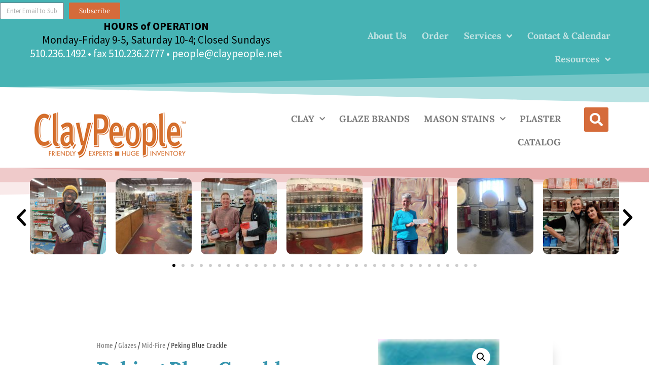

--- FILE ---
content_type: text/html; charset=UTF-8
request_url: https://claypeople.net/peking-blue-crackle-2/
body_size: 23914
content:
<!DOCTYPE html>
<html lang="en-US">
<head>
	<meta charset="UTF-8">
	<title>Peking Blue Crackle &#8211; ClayPeople</title>
<meta name='robots' content='max-image-preview:large' />
<meta name="viewport" content="width=device-width, initial-scale=1"><link href='https://fonts.gstatic.com' crossorigin rel='preconnect' />
<link href='https://fonts.googleapis.com' crossorigin rel='preconnect' />
<link rel="alternate" type="application/rss+xml" title="ClayPeople &raquo; Feed" href="https://claypeople.net/feed/" />
<link rel="alternate" type="application/rss+xml" title="ClayPeople &raquo; Comments Feed" href="https://claypeople.net/comments/feed/" />
<link rel="alternate" type="application/rss+xml" title="ClayPeople &raquo; Peking Blue Crackle Comments Feed" href="https://claypeople.net/peking-blue-crackle-2/feed/" />
<link rel="alternate" title="oEmbed (JSON)" type="application/json+oembed" href="https://claypeople.net/wp-json/oembed/1.0/embed?url=https%3A%2F%2Fclaypeople.net%2Fpeking-blue-crackle-2%2F" />
<link rel="alternate" title="oEmbed (XML)" type="text/xml+oembed" href="https://claypeople.net/wp-json/oembed/1.0/embed?url=https%3A%2F%2Fclaypeople.net%2Fpeking-blue-crackle-2%2F&#038;format=xml" />
<style id='wp-img-auto-sizes-contain-inline-css'>
img:is([sizes=auto i],[sizes^="auto," i]){contain-intrinsic-size:3000px 1500px}
/*# sourceURL=wp-img-auto-sizes-contain-inline-css */
</style>
<link rel='stylesheet' id='generate-fonts-css' href='//fonts.googleapis.com/css?family=Open+Sans:300,300italic,regular,italic,600,600italic,700,700italic,800,800italic' media='all' />
<style id='wp-emoji-styles-inline-css'>

	img.wp-smiley, img.emoji {
		display: inline !important;
		border: none !important;
		box-shadow: none !important;
		height: 1em !important;
		width: 1em !important;
		margin: 0 0.07em !important;
		vertical-align: -0.1em !important;
		background: none !important;
		padding: 0 !important;
	}
/*# sourceURL=wp-emoji-styles-inline-css */
</style>
<link rel='stylesheet' id='wp-block-library-css' href='https://claypeople.net/wp-includes/css/dist/block-library/style.min.css?ver=6.9' media='all' />
<style id='classic-theme-styles-inline-css'>
/*! This file is auto-generated */
.wp-block-button__link{color:#fff;background-color:#32373c;border-radius:9999px;box-shadow:none;text-decoration:none;padding:calc(.667em + 2px) calc(1.333em + 2px);font-size:1.125em}.wp-block-file__button{background:#32373c;color:#fff;text-decoration:none}
/*# sourceURL=/wp-includes/css/classic-themes.min.css */
</style>
<style id='global-styles-inline-css'>
:root{--wp--preset--aspect-ratio--square: 1;--wp--preset--aspect-ratio--4-3: 4/3;--wp--preset--aspect-ratio--3-4: 3/4;--wp--preset--aspect-ratio--3-2: 3/2;--wp--preset--aspect-ratio--2-3: 2/3;--wp--preset--aspect-ratio--16-9: 16/9;--wp--preset--aspect-ratio--9-16: 9/16;--wp--preset--color--black: #000000;--wp--preset--color--cyan-bluish-gray: #abb8c3;--wp--preset--color--white: #ffffff;--wp--preset--color--pale-pink: #f78da7;--wp--preset--color--vivid-red: #cf2e2e;--wp--preset--color--luminous-vivid-orange: #ff6900;--wp--preset--color--luminous-vivid-amber: #fcb900;--wp--preset--color--light-green-cyan: #7bdcb5;--wp--preset--color--vivid-green-cyan: #00d084;--wp--preset--color--pale-cyan-blue: #8ed1fc;--wp--preset--color--vivid-cyan-blue: #0693e3;--wp--preset--color--vivid-purple: #9b51e0;--wp--preset--color--contrast: var(--contrast);--wp--preset--color--contrast-2: var(--contrast-2);--wp--preset--color--contrast-3: var(--contrast-3);--wp--preset--color--base: var(--base);--wp--preset--color--base-2: var(--base-2);--wp--preset--color--base-3: var(--base-3);--wp--preset--color--accent: var(--accent);--wp--preset--gradient--vivid-cyan-blue-to-vivid-purple: linear-gradient(135deg,rgb(6,147,227) 0%,rgb(155,81,224) 100%);--wp--preset--gradient--light-green-cyan-to-vivid-green-cyan: linear-gradient(135deg,rgb(122,220,180) 0%,rgb(0,208,130) 100%);--wp--preset--gradient--luminous-vivid-amber-to-luminous-vivid-orange: linear-gradient(135deg,rgb(252,185,0) 0%,rgb(255,105,0) 100%);--wp--preset--gradient--luminous-vivid-orange-to-vivid-red: linear-gradient(135deg,rgb(255,105,0) 0%,rgb(207,46,46) 100%);--wp--preset--gradient--very-light-gray-to-cyan-bluish-gray: linear-gradient(135deg,rgb(238,238,238) 0%,rgb(169,184,195) 100%);--wp--preset--gradient--cool-to-warm-spectrum: linear-gradient(135deg,rgb(74,234,220) 0%,rgb(151,120,209) 20%,rgb(207,42,186) 40%,rgb(238,44,130) 60%,rgb(251,105,98) 80%,rgb(254,248,76) 100%);--wp--preset--gradient--blush-light-purple: linear-gradient(135deg,rgb(255,206,236) 0%,rgb(152,150,240) 100%);--wp--preset--gradient--blush-bordeaux: linear-gradient(135deg,rgb(254,205,165) 0%,rgb(254,45,45) 50%,rgb(107,0,62) 100%);--wp--preset--gradient--luminous-dusk: linear-gradient(135deg,rgb(255,203,112) 0%,rgb(199,81,192) 50%,rgb(65,88,208) 100%);--wp--preset--gradient--pale-ocean: linear-gradient(135deg,rgb(255,245,203) 0%,rgb(182,227,212) 50%,rgb(51,167,181) 100%);--wp--preset--gradient--electric-grass: linear-gradient(135deg,rgb(202,248,128) 0%,rgb(113,206,126) 100%);--wp--preset--gradient--midnight: linear-gradient(135deg,rgb(2,3,129) 0%,rgb(40,116,252) 100%);--wp--preset--font-size--small: 13px;--wp--preset--font-size--medium: 20px;--wp--preset--font-size--large: 36px;--wp--preset--font-size--x-large: 42px;--wp--preset--spacing--20: 0.44rem;--wp--preset--spacing--30: 0.67rem;--wp--preset--spacing--40: 1rem;--wp--preset--spacing--50: 1.5rem;--wp--preset--spacing--60: 2.25rem;--wp--preset--spacing--70: 3.38rem;--wp--preset--spacing--80: 5.06rem;--wp--preset--shadow--natural: 6px 6px 9px rgba(0, 0, 0, 0.2);--wp--preset--shadow--deep: 12px 12px 50px rgba(0, 0, 0, 0.4);--wp--preset--shadow--sharp: 6px 6px 0px rgba(0, 0, 0, 0.2);--wp--preset--shadow--outlined: 6px 6px 0px -3px rgb(255, 255, 255), 6px 6px rgb(0, 0, 0);--wp--preset--shadow--crisp: 6px 6px 0px rgb(0, 0, 0);}:where(.is-layout-flex){gap: 0.5em;}:where(.is-layout-grid){gap: 0.5em;}body .is-layout-flex{display: flex;}.is-layout-flex{flex-wrap: wrap;align-items: center;}.is-layout-flex > :is(*, div){margin: 0;}body .is-layout-grid{display: grid;}.is-layout-grid > :is(*, div){margin: 0;}:where(.wp-block-columns.is-layout-flex){gap: 2em;}:where(.wp-block-columns.is-layout-grid){gap: 2em;}:where(.wp-block-post-template.is-layout-flex){gap: 1.25em;}:where(.wp-block-post-template.is-layout-grid){gap: 1.25em;}.has-black-color{color: var(--wp--preset--color--black) !important;}.has-cyan-bluish-gray-color{color: var(--wp--preset--color--cyan-bluish-gray) !important;}.has-white-color{color: var(--wp--preset--color--white) !important;}.has-pale-pink-color{color: var(--wp--preset--color--pale-pink) !important;}.has-vivid-red-color{color: var(--wp--preset--color--vivid-red) !important;}.has-luminous-vivid-orange-color{color: var(--wp--preset--color--luminous-vivid-orange) !important;}.has-luminous-vivid-amber-color{color: var(--wp--preset--color--luminous-vivid-amber) !important;}.has-light-green-cyan-color{color: var(--wp--preset--color--light-green-cyan) !important;}.has-vivid-green-cyan-color{color: var(--wp--preset--color--vivid-green-cyan) !important;}.has-pale-cyan-blue-color{color: var(--wp--preset--color--pale-cyan-blue) !important;}.has-vivid-cyan-blue-color{color: var(--wp--preset--color--vivid-cyan-blue) !important;}.has-vivid-purple-color{color: var(--wp--preset--color--vivid-purple) !important;}.has-black-background-color{background-color: var(--wp--preset--color--black) !important;}.has-cyan-bluish-gray-background-color{background-color: var(--wp--preset--color--cyan-bluish-gray) !important;}.has-white-background-color{background-color: var(--wp--preset--color--white) !important;}.has-pale-pink-background-color{background-color: var(--wp--preset--color--pale-pink) !important;}.has-vivid-red-background-color{background-color: var(--wp--preset--color--vivid-red) !important;}.has-luminous-vivid-orange-background-color{background-color: var(--wp--preset--color--luminous-vivid-orange) !important;}.has-luminous-vivid-amber-background-color{background-color: var(--wp--preset--color--luminous-vivid-amber) !important;}.has-light-green-cyan-background-color{background-color: var(--wp--preset--color--light-green-cyan) !important;}.has-vivid-green-cyan-background-color{background-color: var(--wp--preset--color--vivid-green-cyan) !important;}.has-pale-cyan-blue-background-color{background-color: var(--wp--preset--color--pale-cyan-blue) !important;}.has-vivid-cyan-blue-background-color{background-color: var(--wp--preset--color--vivid-cyan-blue) !important;}.has-vivid-purple-background-color{background-color: var(--wp--preset--color--vivid-purple) !important;}.has-black-border-color{border-color: var(--wp--preset--color--black) !important;}.has-cyan-bluish-gray-border-color{border-color: var(--wp--preset--color--cyan-bluish-gray) !important;}.has-white-border-color{border-color: var(--wp--preset--color--white) !important;}.has-pale-pink-border-color{border-color: var(--wp--preset--color--pale-pink) !important;}.has-vivid-red-border-color{border-color: var(--wp--preset--color--vivid-red) !important;}.has-luminous-vivid-orange-border-color{border-color: var(--wp--preset--color--luminous-vivid-orange) !important;}.has-luminous-vivid-amber-border-color{border-color: var(--wp--preset--color--luminous-vivid-amber) !important;}.has-light-green-cyan-border-color{border-color: var(--wp--preset--color--light-green-cyan) !important;}.has-vivid-green-cyan-border-color{border-color: var(--wp--preset--color--vivid-green-cyan) !important;}.has-pale-cyan-blue-border-color{border-color: var(--wp--preset--color--pale-cyan-blue) !important;}.has-vivid-cyan-blue-border-color{border-color: var(--wp--preset--color--vivid-cyan-blue) !important;}.has-vivid-purple-border-color{border-color: var(--wp--preset--color--vivid-purple) !important;}.has-vivid-cyan-blue-to-vivid-purple-gradient-background{background: var(--wp--preset--gradient--vivid-cyan-blue-to-vivid-purple) !important;}.has-light-green-cyan-to-vivid-green-cyan-gradient-background{background: var(--wp--preset--gradient--light-green-cyan-to-vivid-green-cyan) !important;}.has-luminous-vivid-amber-to-luminous-vivid-orange-gradient-background{background: var(--wp--preset--gradient--luminous-vivid-amber-to-luminous-vivid-orange) !important;}.has-luminous-vivid-orange-to-vivid-red-gradient-background{background: var(--wp--preset--gradient--luminous-vivid-orange-to-vivid-red) !important;}.has-very-light-gray-to-cyan-bluish-gray-gradient-background{background: var(--wp--preset--gradient--very-light-gray-to-cyan-bluish-gray) !important;}.has-cool-to-warm-spectrum-gradient-background{background: var(--wp--preset--gradient--cool-to-warm-spectrum) !important;}.has-blush-light-purple-gradient-background{background: var(--wp--preset--gradient--blush-light-purple) !important;}.has-blush-bordeaux-gradient-background{background: var(--wp--preset--gradient--blush-bordeaux) !important;}.has-luminous-dusk-gradient-background{background: var(--wp--preset--gradient--luminous-dusk) !important;}.has-pale-ocean-gradient-background{background: var(--wp--preset--gradient--pale-ocean) !important;}.has-electric-grass-gradient-background{background: var(--wp--preset--gradient--electric-grass) !important;}.has-midnight-gradient-background{background: var(--wp--preset--gradient--midnight) !important;}.has-small-font-size{font-size: var(--wp--preset--font-size--small) !important;}.has-medium-font-size{font-size: var(--wp--preset--font-size--medium) !important;}.has-large-font-size{font-size: var(--wp--preset--font-size--large) !important;}.has-x-large-font-size{font-size: var(--wp--preset--font-size--x-large) !important;}
:where(.wp-block-post-template.is-layout-flex){gap: 1.25em;}:where(.wp-block-post-template.is-layout-grid){gap: 1.25em;}
:where(.wp-block-term-template.is-layout-flex){gap: 1.25em;}:where(.wp-block-term-template.is-layout-grid){gap: 1.25em;}
:where(.wp-block-columns.is-layout-flex){gap: 2em;}:where(.wp-block-columns.is-layout-grid){gap: 2em;}
:root :where(.wp-block-pullquote){font-size: 1.5em;line-height: 1.6;}
/*# sourceURL=global-styles-inline-css */
</style>
<link rel='stylesheet' id='photoswipe-css' href='https://claypeople.net/wp-content/plugins/woocommerce/assets/css/photoswipe/photoswipe.min.css?ver=10.3.7' media='all' />
<link rel='stylesheet' id='photoswipe-default-skin-css' href='https://claypeople.net/wp-content/plugins/woocommerce/assets/css/photoswipe/default-skin/default-skin.min.css?ver=10.3.7' media='all' />
<link rel='stylesheet' id='woocommerce-layout-css' href='https://claypeople.net/wp-content/plugins/woocommerce/assets/css/woocommerce-layout.css?ver=10.3.7' media='all' />
<link rel='stylesheet' id='woocommerce-smallscreen-css' href='https://claypeople.net/wp-content/plugins/woocommerce/assets/css/woocommerce-smallscreen.css?ver=10.3.7' media='only screen and (max-width: 768px)' />
<link rel='stylesheet' id='woocommerce-general-css' href='https://claypeople.net/wp-content/plugins/woocommerce/assets/css/woocommerce.css?ver=10.3.7' media='all' />
<style id='woocommerce-general-inline-css'>
.woocommerce .page-header-image-single {display: none;}.woocommerce .entry-content,.woocommerce .product .entry-summary {margin-top: 0;}.related.products {clear: both;}.checkout-subscribe-prompt.clear {visibility: visible;height: initial;width: initial;}@media (max-width:768px) {.woocommerce .woocommerce-ordering,.woocommerce-page .woocommerce-ordering {float: none;}.woocommerce .woocommerce-ordering select {max-width: 100%;}.woocommerce ul.products li.product,.woocommerce-page ul.products li.product,.woocommerce-page[class*=columns-] ul.products li.product,.woocommerce[class*=columns-] ul.products li.product {width: 100%;float: none;}}
/*# sourceURL=woocommerce-general-inline-css */
</style>
<style id='woocommerce-inline-inline-css'>
.woocommerce form .form-row .required { visibility: visible; }
/*# sourceURL=woocommerce-inline-inline-css */
</style>
<link rel='stylesheet' id='brands-styles-css' href='https://claypeople.net/wp-content/plugins/woocommerce/assets/css/brands.css?ver=10.3.7' media='all' />
<link rel='stylesheet' id='generate-style-grid-css' href='https://claypeople.net/wp-content/themes/generatepress/assets/css/unsemantic-grid.min.css?ver=3.6.0' media='all' />
<link rel='stylesheet' id='generate-style-css' href='https://claypeople.net/wp-content/themes/generatepress/assets/css/style.min.css?ver=3.6.0' media='all' />
<style id='generate-style-inline-css'>
body{background-color:#efefef;color:#3a3a3a;}a{color:#1e73be;}a:hover, a:focus, a:active{color:#000000;}body .grid-container{max-width:1100px;}.wp-block-group__inner-container{max-width:1100px;margin-left:auto;margin-right:auto;}:root{--contrast:#222222;--contrast-2:#575760;--contrast-3:#b2b2be;--base:#f0f0f0;--base-2:#f7f8f9;--base-3:#ffffff;--accent:#1e73be;}:root .has-contrast-color{color:var(--contrast);}:root .has-contrast-background-color{background-color:var(--contrast);}:root .has-contrast-2-color{color:var(--contrast-2);}:root .has-contrast-2-background-color{background-color:var(--contrast-2);}:root .has-contrast-3-color{color:var(--contrast-3);}:root .has-contrast-3-background-color{background-color:var(--contrast-3);}:root .has-base-color{color:var(--base);}:root .has-base-background-color{background-color:var(--base);}:root .has-base-2-color{color:var(--base-2);}:root .has-base-2-background-color{background-color:var(--base-2);}:root .has-base-3-color{color:var(--base-3);}:root .has-base-3-background-color{background-color:var(--base-3);}:root .has-accent-color{color:var(--accent);}:root .has-accent-background-color{background-color:var(--accent);}body, button, input, select, textarea{font-family:"Open Sans", sans-serif;}body{line-height:1.5;}.entry-content > [class*="wp-block-"]:not(:last-child):not(.wp-block-heading){margin-bottom:1.5em;}.main-title{font-size:45px;}.main-navigation .main-nav ul ul li a{font-size:14px;}.sidebar .widget, .footer-widgets .widget{font-size:17px;}h1{font-weight:300;font-size:40px;}h2{font-weight:300;font-size:30px;}h3{font-size:20px;}h4{font-size:inherit;}h5{font-size:inherit;}@media (max-width:768px){.main-title{font-size:30px;}h1{font-size:30px;}h2{font-size:25px;}}.top-bar{background-color:#636363;color:#ffffff;}.top-bar a{color:#ffffff;}.top-bar a:hover{color:#303030;}.site-header{background-color:#ffffff;color:#3a3a3a;}.site-header a{color:#3a3a3a;}.main-title a,.main-title a:hover{color:#222222;}.site-description{color:#757575;}.main-navigation .main-nav ul li a, .main-navigation .menu-toggle, .main-navigation .menu-bar-items{color:#3f3f3f;}.main-navigation .main-nav ul li:not([class*="current-menu-"]):hover > a, .main-navigation .main-nav ul li:not([class*="current-menu-"]):focus > a, .main-navigation .main-nav ul li.sfHover:not([class*="current-menu-"]) > a, .main-navigation .menu-bar-item:hover > a, .main-navigation .menu-bar-item.sfHover > a{color:#e77439;}button.menu-toggle:hover,button.menu-toggle:focus,.main-navigation .mobile-bar-items a,.main-navigation .mobile-bar-items a:hover,.main-navigation .mobile-bar-items a:focus{color:#3f3f3f;}.main-navigation .main-nav ul li[class*="current-menu-"] > a{color:#e77439;}.navigation-search input[type="search"],.navigation-search input[type="search"]:active, .navigation-search input[type="search"]:focus, .main-navigation .main-nav ul li.search-item.active > a, .main-navigation .menu-bar-items .search-item.active > a{color:#e77439;}.main-navigation ul ul{background-color:#3f3f3f;}.main-navigation .main-nav ul ul li a{color:#ffffff;}.main-navigation .main-nav ul ul li:not([class*="current-menu-"]):hover > a,.main-navigation .main-nav ul ul li:not([class*="current-menu-"]):focus > a, .main-navigation .main-nav ul ul li.sfHover:not([class*="current-menu-"]) > a{color:#ffffff;background-color:#4f4f4f;}.main-navigation .main-nav ul ul li[class*="current-menu-"] > a{color:#ffffff;background-color:#4f4f4f;}.separate-containers .inside-article, .separate-containers .comments-area, .separate-containers .page-header, .one-container .container, .separate-containers .paging-navigation, .inside-page-header{background-color:#ffffff;}.entry-meta{color:#595959;}.entry-meta a{color:#595959;}.entry-meta a:hover{color:#1e73be;}.sidebar .widget{background-color:#ffffff;}.sidebar .widget .widget-title{color:#000000;}.footer-widgets{background-color:#ffffff;}.footer-widgets .widget-title{color:#000000;}.site-info{color:#ffffff;background-color:#222222;}.site-info a{color:#ffffff;}.site-info a:hover{color:#606060;}.footer-bar .widget_nav_menu .current-menu-item a{color:#606060;}input[type="text"],input[type="email"],input[type="url"],input[type="password"],input[type="search"],input[type="tel"],input[type="number"],textarea,select{color:#666666;background-color:#fafafa;border-color:#cccccc;}input[type="text"]:focus,input[type="email"]:focus,input[type="url"]:focus,input[type="password"]:focus,input[type="search"]:focus,input[type="tel"]:focus,input[type="number"]:focus,textarea:focus,select:focus{color:#666666;background-color:#ffffff;border-color:#bfbfbf;}button,html input[type="button"],input[type="reset"],input[type="submit"],a.button,a.wp-block-button__link:not(.has-background){color:#ffffff;background-color:#666666;}button:hover,html input[type="button"]:hover,input[type="reset"]:hover,input[type="submit"]:hover,a.button:hover,button:focus,html input[type="button"]:focus,input[type="reset"]:focus,input[type="submit"]:focus,a.button:focus,a.wp-block-button__link:not(.has-background):active,a.wp-block-button__link:not(.has-background):focus,a.wp-block-button__link:not(.has-background):hover{color:#ffffff;background-color:#3f3f3f;}a.generate-back-to-top{background-color:rgba( 0,0,0,0.4 );color:#ffffff;}a.generate-back-to-top:hover,a.generate-back-to-top:focus{background-color:rgba( 0,0,0,0.6 );color:#ffffff;}:root{--gp-search-modal-bg-color:var(--base-3);--gp-search-modal-text-color:var(--contrast);--gp-search-modal-overlay-bg-color:rgba(0,0,0,0.2);}@media (max-width:768px){.main-navigation .menu-bar-item:hover > a, .main-navigation .menu-bar-item.sfHover > a{background:none;color:#3f3f3f;}}.inside-top-bar{padding:10px;}.inside-header{padding:40px;}.site-main .wp-block-group__inner-container{padding:40px;}.entry-content .alignwide, body:not(.no-sidebar) .entry-content .alignfull{margin-left:-40px;width:calc(100% + 80px);max-width:calc(100% + 80px);}.rtl .menu-item-has-children .dropdown-menu-toggle{padding-left:20px;}.rtl .main-navigation .main-nav ul li.menu-item-has-children > a{padding-right:20px;}.site-info{padding:20px;}@media (max-width:768px){.separate-containers .inside-article, .separate-containers .comments-area, .separate-containers .page-header, .separate-containers .paging-navigation, .one-container .site-content, .inside-page-header{padding:30px;}.site-main .wp-block-group__inner-container{padding:30px;}.site-info{padding-right:10px;padding-left:10px;}.entry-content .alignwide, body:not(.no-sidebar) .entry-content .alignfull{margin-left:-30px;width:calc(100% + 60px);max-width:calc(100% + 60px);}}.one-container .sidebar .widget{padding:0px;}@media (max-width:768px){.main-navigation .menu-toggle,.main-navigation .mobile-bar-items,.sidebar-nav-mobile:not(#sticky-placeholder){display:block;}.main-navigation ul,.gen-sidebar-nav{display:none;}[class*="nav-float-"] .site-header .inside-header > *{float:none;clear:both;}}
/*# sourceURL=generate-style-inline-css */
</style>
<link rel='stylesheet' id='generate-mobile-style-css' href='https://claypeople.net/wp-content/themes/generatepress/assets/css/mobile.min.css?ver=3.6.0' media='all' />
<link rel='stylesheet' id='generate-font-icons-css' href='https://claypeople.net/wp-content/themes/generatepress/assets/css/components/font-icons.min.css?ver=3.6.0' media='all' />
<link rel='stylesheet' id='font-awesome-css' href='https://claypeople.net/wp-content/plugins/elementor/assets/lib/font-awesome/css/font-awesome.min.css?ver=4.7.0' media='all' />
<link rel='stylesheet' id='generate-child-css' href='https://claypeople.net/wp-content/themes/generatepress_child/style.css?ver=1731026413' media='all' />
<link rel='stylesheet' id='elementor-frontend-css' href='https://claypeople.net/wp-content/plugins/elementor/assets/css/frontend.min.css?ver=3.33.4' media='all' />
<style id='elementor-frontend-inline-css'>
.elementor-kit-12638{--e-global-color-primary:#3594AD;--e-global-color-secondary:#54595F;--e-global-color-text:#7A7A7A;--e-global-color-accent:#D56B3A;--e-global-color-7db561bc:#6EC1E4;--e-global-color-2edc181e:#61CE70;--e-global-color-2b408807:#4054B2;--e-global-color-1980ac03:#23A455;--e-global-color-fcc8d8b:#000;--e-global-color-39b186dd:#FFF;--e-global-color-23512935:#020201;--e-global-color-44aed46d:#F6A11B;--e-global-color-475c6ff7:#020101;--e-global-color-21aed70d:#3CC7C9;--e-global-color-4d36df6d:#62E8EA;--e-global-typography-primary-font-family:"Lora";--e-global-typography-primary-font-weight:700;--e-global-typography-secondary-font-family:"Lora";--e-global-typography-secondary-font-weight:500;--e-global-typography-text-font-family:"Source Sans Pro";--e-global-typography-text-font-weight:400;--e-global-typography-accent-font-family:"Lora";--e-global-typography-accent-font-weight:400;background-color:var( --e-global-color-39b186dd );font-size:18px;line-height:1.5em;}.elementor-kit-12638 button,.elementor-kit-12638 input[type="button"],.elementor-kit-12638 input[type="submit"],.elementor-kit-12638 .elementor-button{background-color:#D56B3A;color:#FFFFFF;}.elementor-kit-12638 e-page-transition{background-color:#FFBC7D;}.elementor-kit-12638 a{color:#3594AD;}.elementor-kit-12638 h1{color:#D56B3A;}.elementor-kit-12638 h2{color:#D56B3A;}.elementor-kit-12638 h3{color:#D56B3A;}.elementor-kit-12638 h4{color:#D56B3A;}.elementor-kit-12638 h5{color:#D56B3A;}.elementor-kit-12638 h6{color:#D56B3A;}.elementor-section.elementor-section-boxed > .elementor-container{max-width:1140px;}.e-con{--container-max-width:1140px;}{}h1.entry-title{display:var(--page-title-display);}@media(max-width:1024px){.elementor-section.elementor-section-boxed > .elementor-container{max-width:1024px;}.e-con{--container-max-width:1024px;}}@media(max-width:767px){.elementor-section.elementor-section-boxed > .elementor-container{max-width:767px;}.e-con{--container-max-width:767px;}}/* Start custom CSS */.woocommerce #content input.button.alt:hover, .woocommerce #respond input#submit.alt:hover, .woocommerce a.button.alt:hover, .woocommerce button.button.alt:hover, .woocommerce input.button.alt:hover, .woocommerce-page #content input.button.alt:hover, .woocommerce-page #respond input#submit.alt:hover, .woocommerce-page a.button.alt:hover, .woocommerce-page button.button.alt:hover, .woocommerce-page input.button.alt:hover {
	background-color:#FC0 !important;
	color:white !important;
	text-shadow: transparent !important;
	box-shadow: none;
	border-color:#FF9900 !important;
}

.woocommerce #content input.button:hover, .woocommerce #respond input#submit:hover, .woocommerce a.button:hover, .woocommerce button.button:hover, .woocommerce input.button:hover, .woocommerce-page #content input.button:hover, .woocommerce-page #respond input#submit:hover, .woocommerce-page a.button:hover, .woocommerce-page button.button:hover, .woocommerce-page input.button:hover {
	
	background-color:#C9552D !important;
	color:white !important;
	text-shadow: transparent !important;
	box-shadow: none;
	border-color:#C9552D !important;
}

.woocommerce #content input.button, .woocommerce #respond input#submit, .woocommerce a.button, .woocommerce button.button, .woocommerce input.button, .woocommerce-page #content input.button, .woocommerce-page #respond input#submit, .woocommerce-page a.button, .woocommerce-page button.button, .woocommerce-page input.button {
	background-color:#C9552D !important;
	color:white !important;
	text-shadow: transparent !important;
	border-color: #C9552D !important;
}

.woocommerce #content input.button.alt:hover, .woocommerce #respond input#submit.alt:hover, .woocommerce a.button.alt:hover, .woocommerce button.button.alt:hover, .woocommerce input.button.alt:hover, .woocommerce-page #content input.button.alt:hover, .woocommerce-page #respond input#submit.alt:hover, .woocommerce-page a.button.alt:hover, .woocommerce-page button.button.alt:hover, .woocommerce-page input.button.alt:hover {
	background-color:#C9552D !important;
	box-shadow: none;
	text-shadow: transparent !important;
	color:white !important;
	border-color:#C9552D !important;
}/* End custom CSS */
.elementor-12637 .elementor-element.elementor-element-606fae8{--display:flex;--flex-direction:row;--container-widget-width:calc( ( 1 - var( --container-widget-flex-grow ) ) * 100% );--container-widget-height:100%;--container-widget-flex-grow:1;--container-widget-align-self:stretch;--flex-wrap-mobile:wrap;--justify-content:flex-end;--align-items:stretch;--gap:10px 10px;--row-gap:10px;--column-gap:10px;--padding-top:5px;--padding-bottom:0px;--padding-left:0px;--padding-right:0px;}.elementor-12637 .elementor-element.elementor-element-606fae8:not(.elementor-motion-effects-element-type-background), .elementor-12637 .elementor-element.elementor-element-606fae8 > .elementor-motion-effects-container > .elementor-motion-effects-layer{background-color:#46B3B4;}.elementor-widget-form .elementor-field-group > label, .elementor-widget-form .elementor-field-subgroup label{color:var( --e-global-color-text );}.elementor-widget-form .elementor-field-group > label{font-family:var( --e-global-typography-text-font-family ), Sans-serif;font-weight:var( --e-global-typography-text-font-weight );}.elementor-widget-form .elementor-field-type-html{color:var( --e-global-color-text );font-family:var( --e-global-typography-text-font-family ), Sans-serif;font-weight:var( --e-global-typography-text-font-weight );}.elementor-widget-form .elementor-field-group .elementor-field{color:var( --e-global-color-text );}.elementor-widget-form .elementor-field-group .elementor-field, .elementor-widget-form .elementor-field-subgroup label{font-family:var( --e-global-typography-text-font-family ), Sans-serif;font-weight:var( --e-global-typography-text-font-weight );}.elementor-widget-form .elementor-button{font-family:var( --e-global-typography-accent-font-family ), Sans-serif;font-weight:var( --e-global-typography-accent-font-weight );}.elementor-widget-form .e-form__buttons__wrapper__button-next{background-color:var( --e-global-color-accent );}.elementor-widget-form .elementor-button[type="submit"]{background-color:var( --e-global-color-accent );}.elementor-widget-form .e-form__buttons__wrapper__button-previous{background-color:var( --e-global-color-accent );}.elementor-widget-form .elementor-message{font-family:var( --e-global-typography-text-font-family ), Sans-serif;font-weight:var( --e-global-typography-text-font-weight );}.elementor-widget-form .e-form__indicators__indicator, .elementor-widget-form .e-form__indicators__indicator__label{font-family:var( --e-global-typography-accent-font-family ), Sans-serif;font-weight:var( --e-global-typography-accent-font-weight );}.elementor-widget-form{--e-form-steps-indicator-inactive-primary-color:var( --e-global-color-text );--e-form-steps-indicator-active-primary-color:var( --e-global-color-accent );--e-form-steps-indicator-completed-primary-color:var( --e-global-color-accent );--e-form-steps-indicator-progress-color:var( --e-global-color-accent );--e-form-steps-indicator-progress-background-color:var( --e-global-color-text );--e-form-steps-indicator-progress-meter-color:var( --e-global-color-text );}.elementor-widget-form .e-form__indicators__indicator__progress__meter{font-family:var( --e-global-typography-accent-font-family ), Sans-serif;font-weight:var( --e-global-typography-accent-font-weight );}.elementor-12637 .elementor-element.elementor-element-9e15859{width:auto;max-width:auto;--e-form-steps-indicators-spacing:20px;--e-form-steps-indicator-padding:30px;--e-form-steps-indicator-inactive-secondary-color:#ffffff;--e-form-steps-indicator-active-secondary-color:#ffffff;--e-form-steps-indicator-completed-secondary-color:#ffffff;--e-form-steps-divider-width:1px;--e-form-steps-divider-gap:10px;}.elementor-12637 .elementor-element.elementor-element-9e15859 .elementor-field-group{padding-right:calc( 10px/2 );padding-left:calc( 10px/2 );margin-bottom:10px;}.elementor-12637 .elementor-element.elementor-element-9e15859 .elementor-form-fields-wrapper{margin-left:calc( -10px/2 );margin-right:calc( -10px/2 );margin-bottom:-10px;}.elementor-12637 .elementor-element.elementor-element-9e15859 .elementor-field-group.recaptcha_v3-bottomleft, .elementor-12637 .elementor-element.elementor-element-9e15859 .elementor-field-group.recaptcha_v3-bottomright{margin-bottom:0;}body.rtl .elementor-12637 .elementor-element.elementor-element-9e15859 .elementor-labels-inline .elementor-field-group > label{padding-left:0px;}body:not(.rtl) .elementor-12637 .elementor-element.elementor-element-9e15859 .elementor-labels-inline .elementor-field-group > label{padding-right:0px;}body .elementor-12637 .elementor-element.elementor-element-9e15859 .elementor-labels-above .elementor-field-group > label{padding-bottom:0px;}.elementor-12637 .elementor-element.elementor-element-9e15859 .elementor-field-type-html{padding-bottom:0px;}.elementor-12637 .elementor-element.elementor-element-9e15859 .elementor-field-group:not(.elementor-field-type-upload) .elementor-field:not(.elementor-select-wrapper){background-color:#ffffff;}.elementor-12637 .elementor-element.elementor-element-9e15859 .elementor-field-group .elementor-select-wrapper select{background-color:#ffffff;}.elementor-12637 .elementor-element.elementor-element-9e15859 .e-form__buttons__wrapper__button-next{color:#ffffff;}.elementor-12637 .elementor-element.elementor-element-9e15859 .elementor-button[type="submit"]{color:#ffffff;}.elementor-12637 .elementor-element.elementor-element-9e15859 .elementor-button[type="submit"] svg *{fill:#ffffff;}.elementor-12637 .elementor-element.elementor-element-9e15859 .e-form__buttons__wrapper__button-previous{color:#ffffff;}.elementor-12637 .elementor-element.elementor-element-9e15859 .e-form__buttons__wrapper__button-next:hover{color:#ffffff;}.elementor-12637 .elementor-element.elementor-element-9e15859 .elementor-button[type="submit"]:hover{color:#ffffff;}.elementor-12637 .elementor-element.elementor-element-9e15859 .elementor-button[type="submit"]:hover svg *{fill:#ffffff;}.elementor-12637 .elementor-element.elementor-element-9e15859 .e-form__buttons__wrapper__button-previous:hover{color:#ffffff;}.elementor-12637 .elementor-element.elementor-element-930646c{--display:flex;--min-height:0px;--flex-direction:row;--container-widget-width:calc( ( 1 - var( --container-widget-flex-grow ) ) * 100% );--container-widget-height:100%;--container-widget-flex-grow:1;--container-widget-align-self:stretch;--flex-wrap-mobile:wrap;--align-items:flex-start;--gap:0px 0px;--row-gap:0px;--column-gap:0px;--padding-top:0px;--padding-bottom:41px;--padding-left:0px;--padding-right:50px;}.elementor-12637 .elementor-element.elementor-element-930646c:not(.elementor-motion-effects-element-type-background), .elementor-12637 .elementor-element.elementor-element-930646c > .elementor-motion-effects-container > .elementor-motion-effects-layer{background-color:#46B3B4;}.elementor-12637 .elementor-element.elementor-element-930646c > .elementor-shape-bottom svg, .elementor-12637 .elementor-element.elementor-element-930646c > .e-con-inner > .elementor-shape-bottom svg{width:calc(100% + 1.3px);height:59px;}.elementor-12637 .elementor-element.elementor-element-01c4c9f{--display:flex;--justify-content:flex-start;--padding-top:0px;--padding-bottom:10px;--padding-left:0px;--padding-right:0px;}.elementor-widget-text-editor{font-family:var( --e-global-typography-text-font-family ), Sans-serif;font-weight:var( --e-global-typography-text-font-weight );color:var( --e-global-color-text );}.elementor-widget-text-editor.elementor-drop-cap-view-stacked .elementor-drop-cap{background-color:var( --e-global-color-primary );}.elementor-widget-text-editor.elementor-drop-cap-view-framed .elementor-drop-cap, .elementor-widget-text-editor.elementor-drop-cap-view-default .elementor-drop-cap{color:var( --e-global-color-primary );border-color:var( --e-global-color-primary );}.elementor-12637 .elementor-element.elementor-element-9fd9821{column-gap:0.1em;text-align:center;font-size:21px;color:var( --e-global-color-23512935 );}.elementor-12637 .elementor-element.elementor-element-abe4226{--display:flex;}.elementor-widget-nav-menu .elementor-nav-menu .elementor-item{font-family:var( --e-global-typography-primary-font-family ), Sans-serif;font-weight:var( --e-global-typography-primary-font-weight );}.elementor-widget-nav-menu .elementor-nav-menu--main .elementor-item{color:var( --e-global-color-text );fill:var( --e-global-color-text );}.elementor-widget-nav-menu .elementor-nav-menu--main .elementor-item:hover,
					.elementor-widget-nav-menu .elementor-nav-menu--main .elementor-item.elementor-item-active,
					.elementor-widget-nav-menu .elementor-nav-menu--main .elementor-item.highlighted,
					.elementor-widget-nav-menu .elementor-nav-menu--main .elementor-item:focus{color:var( --e-global-color-accent );fill:var( --e-global-color-accent );}.elementor-widget-nav-menu .elementor-nav-menu--main:not(.e--pointer-framed) .elementor-item:before,
					.elementor-widget-nav-menu .elementor-nav-menu--main:not(.e--pointer-framed) .elementor-item:after{background-color:var( --e-global-color-accent );}.elementor-widget-nav-menu .e--pointer-framed .elementor-item:before,
					.elementor-widget-nav-menu .e--pointer-framed .elementor-item:after{border-color:var( --e-global-color-accent );}.elementor-widget-nav-menu{--e-nav-menu-divider-color:var( --e-global-color-text );}.elementor-widget-nav-menu .elementor-nav-menu--dropdown .elementor-item, .elementor-widget-nav-menu .elementor-nav-menu--dropdown  .elementor-sub-item{font-family:var( --e-global-typography-accent-font-family ), Sans-serif;font-weight:var( --e-global-typography-accent-font-weight );}.elementor-12637 .elementor-element.elementor-element-da02d1a{z-index:5;--nav-menu-icon-size:15px;}.elementor-12637 .elementor-element.elementor-element-da02d1a .elementor-menu-toggle{margin:0 auto;}.elementor-12637 .elementor-element.elementor-element-da02d1a .elementor-nav-menu .elementor-item{font-family:"Lora", Sans-serif;font-weight:700;}.elementor-12637 .elementor-element.elementor-element-da02d1a .elementor-nav-menu--main .elementor-item{color:#C2E3E3;fill:#C2E3E3;padding-left:15px;padding-right:15px;}.elementor-12637 .elementor-element.elementor-element-da02d1a .elementor-nav-menu--main .elementor-item:hover,
					.elementor-12637 .elementor-element.elementor-element-da02d1a .elementor-nav-menu--main .elementor-item.elementor-item-active,
					.elementor-12637 .elementor-element.elementor-element-da02d1a .elementor-nav-menu--main .elementor-item.highlighted,
					.elementor-12637 .elementor-element.elementor-element-da02d1a .elementor-nav-menu--main .elementor-item:focus{color:#FFFFFF;fill:#FFFFFF;}.elementor-12637 .elementor-element.elementor-element-da02d1a .elementor-nav-menu--main .elementor-item.elementor-item-active{color:#FFFFFF;}.elementor-12637 .elementor-element.elementor-element-da02d1a .e--pointer-framed .elementor-item:before{border-width:0px;}.elementor-12637 .elementor-element.elementor-element-da02d1a .e--pointer-framed.e--animation-draw .elementor-item:before{border-width:0 0 0px 0px;}.elementor-12637 .elementor-element.elementor-element-da02d1a .e--pointer-framed.e--animation-draw .elementor-item:after{border-width:0px 0px 0 0;}.elementor-12637 .elementor-element.elementor-element-da02d1a .e--pointer-framed.e--animation-corners .elementor-item:before{border-width:0px 0 0 0px;}.elementor-12637 .elementor-element.elementor-element-da02d1a .e--pointer-framed.e--animation-corners .elementor-item:after{border-width:0 0px 0px 0;}.elementor-12637 .elementor-element.elementor-element-da02d1a .e--pointer-underline .elementor-item:after,
					 .elementor-12637 .elementor-element.elementor-element-da02d1a .e--pointer-overline .elementor-item:before,
					 .elementor-12637 .elementor-element.elementor-element-da02d1a .e--pointer-double-line .elementor-item:before,
					 .elementor-12637 .elementor-element.elementor-element-da02d1a .e--pointer-double-line .elementor-item:after{height:0px;}.elementor-12637 .elementor-element.elementor-element-da02d1a .elementor-nav-menu--dropdown{background-color:#3CC7C9;}.elementor-12637 .elementor-element.elementor-element-da02d1a .elementor-nav-menu--dropdown a:hover,
					.elementor-12637 .elementor-element.elementor-element-da02d1a .elementor-nav-menu--dropdown a.elementor-item-active,
					.elementor-12637 .elementor-element.elementor-element-da02d1a .elementor-nav-menu--dropdown a.highlighted{background-color:#78C8C8;}.elementor-12637 .elementor-element.elementor-element-610c33d{--display:flex;--min-height:130px;--flex-direction:row;--container-widget-width:calc( ( 1 - var( --container-widget-flex-grow ) ) * 100% );--container-widget-height:100%;--container-widget-flex-grow:1;--container-widget-align-self:stretch;--flex-wrap-mobile:wrap;--align-items:center;--gap:0px 0px;--row-gap:0px;--column-gap:0px;--margin-top:0%;--margin-bottom:0%;--margin-left:0%;--margin-right:0%;--padding-top:0px;--padding-bottom:0px;--padding-left:50px;--padding-right:50px;}.elementor-12637 .elementor-element.elementor-element-9c251e4{--display:flex;}.elementor-widget-theme-site-logo .widget-image-caption{color:var( --e-global-color-text );font-family:var( --e-global-typography-text-font-family ), Sans-serif;font-weight:var( --e-global-typography-text-font-weight );}.elementor-12637 .elementor-element.elementor-element-20daf3b > .elementor-widget-container{padding:8px 8px 8px 8px;}.elementor-12637 .elementor-element.elementor-element-20daf3b{text-align:left;}.elementor-12637 .elementor-element.elementor-element-20daf3b img{width:300px;border-radius:0px 0px 0px 0px;}.elementor-12637 .elementor-element.elementor-element-903a8c5{--display:flex;}.elementor-12637 .elementor-element.elementor-element-c40344e .elementor-menu-toggle{margin:0 auto;}.elementor-12637 .elementor-element.elementor-element-c40344e .elementor-nav-menu--main .elementor-item:hover,
					.elementor-12637 .elementor-element.elementor-element-c40344e .elementor-nav-menu--main .elementor-item.elementor-item-active,
					.elementor-12637 .elementor-element.elementor-element-c40344e .elementor-nav-menu--main .elementor-item.highlighted,
					.elementor-12637 .elementor-element.elementor-element-c40344e .elementor-nav-menu--main .elementor-item:focus{color:#fff;}.elementor-12637 .elementor-element.elementor-element-c40344e .elementor-nav-menu--main .elementor-item{padding-left:14px;padding-right:14px;}.elementor-12637 .elementor-element.elementor-element-c40344e{--e-nav-menu-horizontal-menu-item-margin:calc( 0px / 2 );}.elementor-12637 .elementor-element.elementor-element-c40344e .elementor-nav-menu--main:not(.elementor-nav-menu--layout-horizontal) .elementor-nav-menu > li:not(:last-child){margin-bottom:0px;}.elementor-12637 .elementor-element.elementor-element-c40344e .elementor-nav-menu--dropdown a, .elementor-12637 .elementor-element.elementor-element-c40344e .elementor-menu-toggle{color:#54595F;}.elementor-12637 .elementor-element.elementor-element-c40344e .elementor-nav-menu--dropdown a:hover,
					.elementor-12637 .elementor-element.elementor-element-c40344e .elementor-nav-menu--dropdown a.elementor-item-active,
					.elementor-12637 .elementor-element.elementor-element-c40344e .elementor-nav-menu--dropdown a.highlighted,
					.elementor-12637 .elementor-element.elementor-element-c40344e .elementor-menu-toggle:hover{color:#D56B3A;}.elementor-12637 .elementor-element.elementor-element-c40344e .elementor-nav-menu--dropdown a:hover,
					.elementor-12637 .elementor-element.elementor-element-c40344e .elementor-nav-menu--dropdown a.elementor-item-active,
					.elementor-12637 .elementor-element.elementor-element-c40344e .elementor-nav-menu--dropdown a.highlighted{background-color:#F5F5F5;}.elementor-12637 .elementor-element.elementor-element-c40344e .elementor-nav-menu--dropdown .elementor-item, .elementor-12637 .elementor-element.elementor-element-c40344e .elementor-nav-menu--dropdown  .elementor-sub-item{text-transform:capitalize;}.elementor-12637 .elementor-element.elementor-element-a1ee31e{--display:flex;}.elementor-widget-search-form input[type="search"].elementor-search-form__input{font-family:var( --e-global-typography-text-font-family ), Sans-serif;font-weight:var( --e-global-typography-text-font-weight );}.elementor-widget-search-form .elementor-search-form__input,
					.elementor-widget-search-form .elementor-search-form__icon,
					.elementor-widget-search-form .elementor-lightbox .dialog-lightbox-close-button,
					.elementor-widget-search-form .elementor-lightbox .dialog-lightbox-close-button:hover,
					.elementor-widget-search-form.elementor-search-form--skin-full_screen input[type="search"].elementor-search-form__input{color:var( --e-global-color-text );fill:var( --e-global-color-text );}.elementor-widget-search-form .elementor-search-form__submit{font-family:var( --e-global-typography-text-font-family ), Sans-serif;font-weight:var( --e-global-typography-text-font-weight );background-color:var( --e-global-color-secondary );}.elementor-12637 .elementor-element.elementor-element-17fd46e .elementor-search-form{text-align:center;}.elementor-12637 .elementor-element.elementor-element-17fd46e .elementor-search-form__toggle{--e-search-form-toggle-size:48px;--e-search-form-toggle-color:#FFFFFF;--e-search-form-toggle-background-color:#D56B3A;}.elementor-12637 .elementor-element.elementor-element-17fd46e:not(.elementor-search-form--skin-full_screen) .elementor-search-form__container{border-radius:3px;}.elementor-12637 .elementor-element.elementor-element-17fd46e.elementor-search-form--skin-full_screen input[type="search"].elementor-search-form__input{border-radius:3px;}.elementor-12637 .elementor-element.elementor-element-17fd46e .elementor-search-form__toggle:hover{--e-search-form-toggle-background-color:#BC5120;}.elementor-12637 .elementor-element.elementor-element-17fd46e .elementor-search-form__toggle:focus{--e-search-form-toggle-background-color:#BC5120;}.elementor-12637 .elementor-element.elementor-element-823d166{--display:flex;--flex-direction:row;--container-widget-width:calc( ( 1 - var( --container-widget-flex-grow ) ) * 100% );--container-widget-height:100%;--container-widget-flex-grow:1;--container-widget-align-self:stretch;--flex-wrap-mobile:wrap;--align-items:flex-start;--gap:5px 5px;--row-gap:5px;--column-gap:5px;--background-transition:0.4s;--margin-top:0px;--margin-bottom:30px;--margin-left:0px;--margin-right:0px;}.elementor-12637 .elementor-element.elementor-element-823d166:hover{border-style:double;border-width:0px 0px 0px 0px;--border-top-width:0px;--border-right-width:0px;--border-bottom-width:0px;--border-left-width:0px;--border-radius:0px 0px 0px 0px;--border-top-left-radius:0px;--border-top-right-radius:0px;--border-bottom-right-radius:0px;--border-bottom-left-radius:0px;}.elementor-12637 .elementor-element.elementor-element-823d166, .elementor-12637 .elementor-element.elementor-element-823d166::before{--border-transition:0.3s;}.elementor-12637 .elementor-element.elementor-element-823d166 > .elementor-shape-top .elementor-shape-fill, .elementor-12637 .elementor-element.elementor-element-823d166 > .e-con-inner > .elementor-shape-top .elementor-shape-fill{fill:#E4A8A8;}.elementor-12637 .elementor-element.elementor-element-823d166 > .elementor-shape-top svg, .elementor-12637 .elementor-element.elementor-element-823d166 > .e-con-inner > .elementor-shape-top svg{width:calc(100% + 1.3px);height:54px;}.elementor-12637 .elementor-element.elementor-element-e36d90e{--display:flex;}.elementor-12637 .elementor-element.elementor-element-b0a8b1a{--e-image-carousel-slides-to-show:7;}.elementor-12637 .elementor-element.elementor-element-b0a8b1a > .elementor-widget-container{margin:0px 0px 0px 0px;padding:0px 0px 0px 0px;}.elementor-12637 .elementor-element.elementor-element-b0a8b1a .elementor-swiper-button.elementor-swiper-button-prev, .elementor-12637 .elementor-element.elementor-element-b0a8b1a .elementor-swiper-button.elementor-swiper-button-next{font-size:44px;color:#000000;}.elementor-12637 .elementor-element.elementor-element-b0a8b1a .elementor-swiper-button.elementor-swiper-button-prev svg, .elementor-12637 .elementor-element.elementor-element-b0a8b1a .elementor-swiper-button.elementor-swiper-button-next svg{fill:#000000;}.elementor-12637 .elementor-element.elementor-element-b0a8b1a .swiper-wrapper{display:flex;align-items:center;}.elementor-12637 .elementor-element.elementor-element-b0a8b1a .elementor-image-carousel-wrapper .elementor-image-carousel .swiper-slide-image{border-radius:10px 10px 10px 10px;}.elementor-theme-builder-content-area{height:400px;}.elementor-location-header:before, .elementor-location-footer:before{content:"";display:table;clear:both;}@media(min-width:768px){.elementor-12637 .elementor-element.elementor-element-01c4c9f{--width:50%;}.elementor-12637 .elementor-element.elementor-element-abe4226{--width:49.928%;}.elementor-12637 .elementor-element.elementor-element-9c251e4{--width:35%;}.elementor-12637 .elementor-element.elementor-element-903a8c5{--width:56.509%;}.elementor-12637 .elementor-element.elementor-element-a1ee31e{--width:7.796%;}}@media(max-width:767px){.elementor-12637 .elementor-element.elementor-element-930646c{--min-height:0px;}.elementor-12637 .elementor-element.elementor-element-9fd9821{text-align:center;font-size:15px;}.elementor-12637 .elementor-element.elementor-element-20daf3b{text-align:center;}.elementor-12637 .elementor-element.elementor-element-20daf3b img{width:250px;}}
.elementor-12738 .elementor-element.elementor-element-d78cd35{--display:flex;--flex-direction:row;--container-widget-width:calc( ( 1 - var( --container-widget-flex-grow ) ) * 100% );--container-widget-height:100%;--container-widget-flex-grow:1;--container-widget-align-self:stretch;--flex-wrap-mobile:wrap;--align-items:stretch;--gap:0px 0px;--row-gap:0px;--column-gap:0px;--margin-top:3%;--margin-bottom:0%;--margin-left:0%;--margin-right:0%;--padding-top:50px;--padding-bottom:50px;--padding-left:0px;--padding-right:0px;}.elementor-12738 .elementor-element.elementor-element-d78cd35:not(.elementor-motion-effects-element-type-background), .elementor-12738 .elementor-element.elementor-element-d78cd35 > .elementor-motion-effects-container > .elementor-motion-effects-layer{background-color:#ededed;}.elementor-12738 .elementor-element.elementor-element-3017f48{--display:flex;--padding-top:0%;--padding-bottom:0%;--padding-left:25%;--padding-right:25%;}.elementor-widget-heading .elementor-heading-title{font-family:var( --e-global-typography-primary-font-family ), Sans-serif;font-weight:var( --e-global-typography-primary-font-weight );color:var( --e-global-color-primary );}.elementor-12738 .elementor-element.elementor-element-b9ef88b{text-align:center;}.elementor-12738 .elementor-element.elementor-element-b9ef88b .elementor-heading-title{font-size:24px;font-weight:600;color:#000000;}.elementor-widget-text-editor{font-family:var( --e-global-typography-text-font-family ), Sans-serif;font-weight:var( --e-global-typography-text-font-weight );color:var( --e-global-color-text );}.elementor-widget-text-editor.elementor-drop-cap-view-stacked .elementor-drop-cap{background-color:var( --e-global-color-primary );}.elementor-widget-text-editor.elementor-drop-cap-view-framed .elementor-drop-cap, .elementor-widget-text-editor.elementor-drop-cap-view-default .elementor-drop-cap{color:var( --e-global-color-primary );border-color:var( --e-global-color-primary );}.elementor-12738 .elementor-element.elementor-element-5bfaa3a > .elementor-widget-container{margin:-5px 0px 0px 0px;padding:0px 0px 0px 20px;}.elementor-12738 .elementor-element.elementor-element-5bfaa3a{text-align:center;font-size:15px;font-weight:300;color:#000000;}.elementor-12738 .elementor-element.elementor-element-a868a89{--display:flex;--flex-direction:row;--container-widget-width:calc( ( 1 - var( --container-widget-flex-grow ) ) * 100% );--container-widget-height:100%;--container-widget-flex-grow:1;--container-widget-align-self:stretch;--flex-wrap-mobile:wrap;--align-items:stretch;--gap:0px 0px;--row-gap:0px;--column-gap:0px;--padding-top:50px;--padding-bottom:50px;--padding-left:0px;--padding-right:0px;}.elementor-12738 .elementor-element.elementor-element-a868a89:not(.elementor-motion-effects-element-type-background), .elementor-12738 .elementor-element.elementor-element-a868a89 > .elementor-motion-effects-container > .elementor-motion-effects-layer{background-color:#e5e5e5;}.elementor-12738 .elementor-element.elementor-element-41e1a0a{--display:flex;}.elementor-12738 .elementor-element.elementor-element-ed564a0{--grid-template-columns:repeat(0, auto);--icon-size:21px;--grid-column-gap:22px;--grid-row-gap:0px;}.elementor-12738 .elementor-element.elementor-element-ed564a0 .elementor-widget-container{text-align:center;}.elementor-12738 .elementor-element.elementor-element-ed564a0 .elementor-social-icon{--icon-padding:0.3em;}.elementor-12738 .elementor-element.elementor-element-d60e984{text-align:center;}.elementor-12738 .elementor-element.elementor-element-41f874e > .elementor-widget-container{padding:15px 0px 0px 0px;}.elementor-12738 .elementor-element.elementor-element-41f874e{text-align:center;}.elementor-12738 .elementor-element.elementor-element-41f874e .elementor-heading-title{font-size:15px;font-weight:300;color:rgba(0,0,0,0.39);}.elementor-theme-builder-content-area{height:400px;}.elementor-location-header:before, .elementor-location-footer:before{content:"";display:table;clear:both;}@media(max-width:1024px){.elementor-12738 .elementor-element.elementor-element-d78cd35{--padding-top:50px;--padding-bottom:50px;--padding-left:25px;--padding-right:25px;}.elementor-12738 .elementor-element.elementor-element-3017f48{--padding-top:0px;--padding-bottom:0px;--padding-left:100px;--padding-right:100px;}.elementor-12738 .elementor-element.elementor-element-a868a89{--padding-top:30px;--padding-bottom:30px;--padding-left:25px;--padding-right:25px;}}@media(max-width:767px){.elementor-12738 .elementor-element.elementor-element-d78cd35{--padding-top:50px;--padding-bottom:50px;--padding-left:25px;--padding-right:25px;}.elementor-12738 .elementor-element.elementor-element-3017f48{--padding-top:0px;--padding-bottom:0px;--padding-left:0px;--padding-right:0px;}.elementor-12738 .elementor-element.elementor-element-a868a89{--padding-top:30px;--padding-bottom:30px;--padding-left:20px;--padding-right:20px;}.elementor-12738 .elementor-element.elementor-element-41f874e .elementor-heading-title{line-height:25px;}}
.elementor-16404 .elementor-element.elementor-element-387974cc > .elementor-container > .elementor-column > .elementor-widget-wrap{align-content:flex-start;align-items:flex-start;}.elementor-16404 .elementor-element.elementor-element-387974cc:not(.elementor-motion-effects-element-type-background), .elementor-16404 .elementor-element.elementor-element-387974cc > .elementor-motion-effects-container > .elementor-motion-effects-layer{background-color:#ffffff;}.elementor-16404 .elementor-element.elementor-element-387974cc > .elementor-container{max-width:900px;}.elementor-16404 .elementor-element.elementor-element-387974cc{transition:background 0.3s, border 0.3s, border-radius 0.3s, box-shadow 0.3s;padding:80px 0px 80px 0px;}.elementor-16404 .elementor-element.elementor-element-387974cc > .elementor-background-overlay{transition:background 0.3s, border-radius 0.3s, opacity 0.3s;}.elementor-bc-flex-widget .elementor-16404 .elementor-element.elementor-element-51656c96.elementor-column .elementor-widget-wrap{align-items:flex-start;}.elementor-16404 .elementor-element.elementor-element-51656c96.elementor-column.elementor-element[data-element_type="column"] > .elementor-widget-wrap.elementor-element-populated{align-content:flex-start;align-items:flex-start;}.elementor-16404 .elementor-element.elementor-element-51656c96 > .elementor-element-populated{margin:0px 50px 0px 0px;--e-column-margin-right:50px;--e-column-margin-left:0px;}.elementor-16404 .elementor-element.elementor-element-7447ce01 > .elementor-widget-container{margin:0px 0px 0px 0px;}.elementor-16404 .elementor-element.elementor-element-7447ce01 .woocommerce-breadcrumb > a{color:#7a7a7a;}.elementor-16404 .elementor-element.elementor-element-7447ce01 .woocommerce-breadcrumb{font-family:"Ubuntu Condensed", Sans-serif;font-size:15px;font-weight:200;line-height:1.7em;}.elementor-widget-heading .elementor-heading-title{font-family:var( --e-global-typography-primary-font-family ), Sans-serif;font-weight:var( --e-global-typography-primary-font-weight );color:var( --e-global-color-primary );}.elementor-widget-woocommerce-product-content{color:var( --e-global-color-text );font-family:var( --e-global-typography-text-font-family ), Sans-serif;font-weight:var( --e-global-typography-text-font-weight );}.elementor-widget-text-editor{font-family:var( --e-global-typography-text-font-family ), Sans-serif;font-weight:var( --e-global-typography-text-font-weight );color:var( --e-global-color-text );}.elementor-widget-text-editor.elementor-drop-cap-view-stacked .elementor-drop-cap{background-color:var( --e-global-color-primary );}.elementor-widget-text-editor.elementor-drop-cap-view-framed .elementor-drop-cap, .elementor-widget-text-editor.elementor-drop-cap-view-default .elementor-drop-cap{color:var( --e-global-color-primary );border-color:var( --e-global-color-primary );}.elementor-16404 .elementor-element.elementor-element-698df268 > .elementor-widget-container{margin:040px 0px 40px 0px;}.elementor-16404 .elementor-element.elementor-element-698df268{text-align:left;}.woocommerce .elementor-16404 .elementor-element.elementor-element-698df268 .woocommerce-product-details__short-description{font-family:"Ubuntu Condensed", Sans-serif;font-size:18px;font-weight:200;line-height:1.7em;}.woocommerce .elementor-widget-woocommerce-product-price .price{color:var( --e-global-color-primary );font-family:var( --e-global-typography-primary-font-family ), Sans-serif;font-weight:var( --e-global-typography-primary-font-weight );}.woocommerce .elementor-16404 .elementor-element.elementor-element-555d2621 .price{color:#000000;font-family:"Ubuntu Condensed", Sans-serif;font-size:30px;font-weight:100;}.elementor-widget-woocommerce-product-add-to-cart .added_to_cart{font-family:var( --e-global-typography-accent-font-family ), Sans-serif;font-weight:var( --e-global-typography-accent-font-weight );}.elementor-16404 .elementor-element.elementor-element-1b43ba49 > .elementor-widget-container{margin:50px 0px 40px 0px;}.elementor-16404 .elementor-element.elementor-element-1b43ba49 .cart button, .elementor-16404 .elementor-element.elementor-element-1b43ba49 .cart .button{font-family:"Abel", Sans-serif;text-transform:uppercase;border-style:solid;border-width:1px 1px 1px 0px;border-radius:0px 0px 0px 0px;padding:14px 35px 14px 35px;color:#000000;background-color:rgba(255,255,255,0);border-color:#7a7a7a;transition:all 0.2s;}.elementor-16404 .elementor-element.elementor-element-1b43ba49 .cart button:hover, .elementor-16404 .elementor-element.elementor-element-1b43ba49 .cart .button:hover{color:#000000;background-color:rgba(255,255,255,0.05);border-color:#000000;}.elementor-16404 .elementor-element.elementor-element-1b43ba49 .quantity .qty{border-style:solid;border-width:1px 0px 1px 1px;border-radius:0px 0px 0px 0px;color:#000000;background-color:rgba(255,255,255,0.08);border-color:#7a7a7a;transition:all 0.2s;}.elementor-16404 .elementor-element.elementor-element-1b43ba49 .quantity .qty:focus{color:#000000;}.elementor-16404 .elementor-element.elementor-element-7e70e53f.elementor-column > .elementor-widget-wrap{justify-content:center;}.elementor-16404 .elementor-element.elementor-element-7e70e53f > .elementor-element-populated, .elementor-16404 .elementor-element.elementor-element-7e70e53f > .elementor-element-populated > .elementor-background-overlay, .elementor-16404 .elementor-element.elementor-element-7e70e53f > .elementor-background-slideshow{border-radius:0px 0px 0px 0px;}.elementor-16404 .elementor-element.elementor-element-7e70e53f > .elementor-element-populated{box-shadow:10px 10px 20px -11px rgba(0,0,0,0.15);margin:0px 0px 0px 0px;--e-column-margin-right:0px;--e-column-margin-left:0px;padding:0px 0px 0px 0px;}.elementor-16404 .elementor-element.elementor-element-8c93ce7{width:var( --container-widget-width, 240px );max-width:240px;--container-widget-width:240px;--container-widget-flex-grow:0;align-self:flex-start;}.woocommerce .elementor-16404 .elementor-element.elementor-element-8c93ce7 .flex-control-thumbs li{padding-right:calc(0px / 2);padding-left:calc(0px / 2);padding-bottom:0px;}.woocommerce .elementor-16404 .elementor-element.elementor-element-8c93ce7 .flex-control-thumbs{margin-right:calc(-0px / 2);margin-left:calc(-0px / 2);}.elementor-widget-button .elementor-button{background-color:var( --e-global-color-accent );font-family:var( --e-global-typography-accent-font-family ), Sans-serif;font-weight:var( --e-global-typography-accent-font-weight );}.elementor-16404 .elementor-element.elementor-element-7dc6f14 .elementor-button-content-wrapper{flex-direction:row;}.elementor-16404 .elementor-element.elementor-element-315bc27:not(.elementor-motion-effects-element-type-background), .elementor-16404 .elementor-element.elementor-element-315bc27 > .elementor-motion-effects-container > .elementor-motion-effects-layer{background-color:#ffffff;}.elementor-16404 .elementor-element.elementor-element-315bc27 > .elementor-container{max-width:900px;}.elementor-16404 .elementor-element.elementor-element-315bc27{transition:background 0.3s, border 0.3s, border-radius 0.3s, box-shadow 0.3s;padding:10px 0px 80px 0px;}.elementor-16404 .elementor-element.elementor-element-315bc27 > .elementor-background-overlay{transition:background 0.3s, border-radius 0.3s, opacity 0.3s;}.elementor-16404 .elementor-element.elementor-element-45d7c114 > .elementor-widget-container{margin:0px 0px 60px 0px;}.woocommerce .elementor-16404 .elementor-element.elementor-element-45d7c114 .woocommerce-tabs ul.wc-tabs li{background-color:#ededed;border-color:rgba(122,122,122,0.18);border-radius:4px 4px 0 0;}.woocommerce .elementor-16404 .elementor-element.elementor-element-45d7c114 .woocommerce-tabs .woocommerce-Tabs-panel{border-color:rgba(122,122,122,0.18);font-family:"Ubuntu Condensed", Sans-serif;font-size:15px;font-weight:100;line-height:1.9em;border-width:1px 1px 1px 1px;margin-top:-1px;border-radius:0px 0px 0px 0px;}.woocommerce .elementor-16404 .elementor-element.elementor-element-45d7c114 .woocommerce-tabs .woocommerce-Tabs-panel, .woocommerce .elementor-16404 .elementor-element.elementor-element-45d7c114 .woocommerce-tabs ul.wc-tabs li.active{background-color:rgba(255,255,255,0.98);}.woocommerce .elementor-16404 .elementor-element.elementor-element-45d7c114 .woocommerce-tabs ul.wc-tabs li.active{border-bottom-color:rgba(255,255,255,0.98);}.woocommerce .elementor-16404 .elementor-element.elementor-element-45d7c114 .woocommerce-tabs ul.wc-tabs li a{font-family:"Ubuntu Condensed", Sans-serif;}.woocommerce .elementor-16404 .elementor-element.elementor-element-45d7c114 .woocommerce-Tabs-panel{color:#7a7a7a;}.woocommerce .elementor-16404 .elementor-element.elementor-element-45d7c114 .woocommerce-Tabs-panel h2{color:#7a7a7a;}.woocommerce .elementor-16404 .elementor-element.elementor-element-45d7c114 .woocommerce-tabs .woocommerce-Tabs-panel h2{font-family:"Abel", Sans-serif;font-weight:100;}.woocommerce .elementor-16404 .elementor-element.elementor-element-45d7c114 .woocommerce-tabs ul.wc-tabs{margin-left:0px;margin-right:0px;}.elementor-widget-woocommerce-product-related.elementor-wc-products ul.products li.product .woocommerce-loop-product__title{color:var( --e-global-color-primary );}.elementor-widget-woocommerce-product-related.elementor-wc-products ul.products li.product .woocommerce-loop-category__title{color:var( --e-global-color-primary );}.elementor-widget-woocommerce-product-related.elementor-wc-products ul.products li.product .woocommerce-loop-product__title, .elementor-widget-woocommerce-product-related.elementor-wc-products ul.products li.product .woocommerce-loop-category__title{font-family:var( --e-global-typography-primary-font-family ), Sans-serif;font-weight:var( --e-global-typography-primary-font-weight );}.woocommerce .elementor-widget-woocommerce-product-related.elementor-wc-products .products > h2{color:var( --e-global-color-primary );font-family:var( --e-global-typography-primary-font-family ), Sans-serif;font-weight:var( --e-global-typography-primary-font-weight );}.elementor-widget-woocommerce-product-related.elementor-wc-products ul.products li.product .price{color:var( --e-global-color-primary );font-family:var( --e-global-typography-primary-font-family ), Sans-serif;font-weight:var( --e-global-typography-primary-font-weight );}.elementor-widget-woocommerce-product-related.elementor-wc-products ul.products li.product .price ins{color:var( --e-global-color-primary );}.elementor-widget-woocommerce-product-related.elementor-wc-products ul.products li.product .price ins .amount{color:var( --e-global-color-primary );}.elementor-widget-woocommerce-product-related.elementor-wc-products ul.products li.product .price del{color:var( --e-global-color-primary );}.elementor-widget-woocommerce-product-related.elementor-wc-products ul.products li.product .price del .amount{color:var( --e-global-color-primary );}.elementor-widget-woocommerce-product-related.elementor-wc-products ul.products li.product .price del {font-family:var( --e-global-typography-primary-font-family ), Sans-serif;font-weight:var( --e-global-typography-primary-font-weight );}.elementor-widget-woocommerce-product-related.elementor-wc-products ul.products li.product .button{font-family:var( --e-global-typography-accent-font-family ), Sans-serif;font-weight:var( --e-global-typography-accent-font-weight );}.elementor-widget-woocommerce-product-related.elementor-wc-products .added_to_cart{font-family:var( --e-global-typography-accent-font-family ), Sans-serif;font-weight:var( --e-global-typography-accent-font-weight );}.elementor-16404 .elementor-element.elementor-element-32f7082.elementor-wc-products ul.products li.product{text-align:left;border-radius:0px;}.elementor-16404 .elementor-element.elementor-element-32f7082 > .elementor-widget-container{padding:10px 10px 10px 10px;}.elementor-16404 .elementor-element.elementor-element-32f7082.elementor-wc-products  ul.products{grid-column-gap:40px;}.elementor-16404 .elementor-element.elementor-element-32f7082.elementor-wc-products ul.products li.product .woocommerce-loop-product__title{color:#54595f;}.elementor-16404 .elementor-element.elementor-element-32f7082.elementor-wc-products ul.products li.product .woocommerce-loop-category__title{color:#54595f;}.elementor-16404 .elementor-element.elementor-element-32f7082.elementor-wc-products ul.products li.product .woocommerce-loop-product__title, .elementor-16404 .elementor-element.elementor-element-32f7082.elementor-wc-products ul.products li.product .woocommerce-loop-category__title{font-family:"Abel", Sans-serif;font-weight:100;text-transform:uppercase;}.woocommerce .elementor-16404 .elementor-element.elementor-element-32f7082.elementor-wc-products .products > h2{color:#7a7a7a;font-family:"Abel", Sans-serif;font-size:30px;font-weight:100;text-transform:capitalize;text-align:left;margin-bottom:30px;}.elementor-16404 .elementor-element.elementor-element-32f7082.elementor-wc-products ul.products li.product .star-rating{font-size:0.5em;}.elementor-16404 .elementor-element.elementor-element-32f7082.elementor-wc-products ul.products li.product .price{color:#000000;font-family:"Ubuntu Condensed", Sans-serif;font-weight:100;}.elementor-16404 .elementor-element.elementor-element-32f7082.elementor-wc-products ul.products li.product .price ins{color:#000000;}.elementor-16404 .elementor-element.elementor-element-32f7082.elementor-wc-products ul.products li.product .price ins .amount{color:#000000;}.elementor-16404 .elementor-element.elementor-element-32f7082.elementor-wc-products ul.products li.product .price del{color:#898989;}.elementor-16404 .elementor-element.elementor-element-32f7082.elementor-wc-products ul.products li.product .price del .amount{color:#898989;}.elementor-16404 .elementor-element.elementor-element-32f7082.elementor-wc-products ul.products li.product .price del {font-family:"Ubuntu Condensed", Sans-serif;}.elementor-16404 .elementor-element.elementor-element-32f7082.elementor-wc-products ul.products li.product .button{background-color:rgba(255,255,255,0.06);border-color:#bababa;font-family:"Ubuntu Condensed", Sans-serif;text-transform:capitalize;border-style:solid;border-width:1px 1px 1px 1px;border-radius:0px 0px 0px 0px;padding:10px 10px 10px 10px;margin-top:30px;}.elementor-16404 .elementor-element.elementor-element-32f7082.elementor-wc-products ul.products li.product span.onsale{display:block;}.elementor-widget-woocommerce-product-upsell.elementor-wc-products ul.products li.product .woocommerce-loop-product__title{color:var( --e-global-color-primary );}.elementor-widget-woocommerce-product-upsell.elementor-wc-products ul.products li.product .woocommerce-loop-category__title{color:var( --e-global-color-primary );}.elementor-widget-woocommerce-product-upsell.elementor-wc-products ul.products li.product .woocommerce-loop-product__title, .elementor-widget-woocommerce-product-upsell.elementor-wc-products ul.products li.product .woocommerce-loop-category__title{font-family:var( --e-global-typography-primary-font-family ), Sans-serif;font-weight:var( --e-global-typography-primary-font-weight );}.elementor-widget-woocommerce-product-upsell.elementor-wc-products .products > h2{color:var( --e-global-color-primary );font-family:var( --e-global-typography-primary-font-family ), Sans-serif;font-weight:var( --e-global-typography-primary-font-weight );}.elementor-widget-woocommerce-product-upsell.elementor-wc-products ul.products li.product .price{color:var( --e-global-color-primary );font-family:var( --e-global-typography-primary-font-family ), Sans-serif;font-weight:var( --e-global-typography-primary-font-weight );}.elementor-widget-woocommerce-product-upsell.elementor-wc-products ul.products li.product .price ins{color:var( --e-global-color-primary );}.elementor-widget-woocommerce-product-upsell.elementor-wc-products ul.products li.product .price ins .amount{color:var( --e-global-color-primary );}.elementor-widget-woocommerce-product-upsell.elementor-wc-products ul.products li.product .price del{color:var( --e-global-color-primary );}.elementor-widget-woocommerce-product-upsell.elementor-wc-products ul.products li.product .price del .amount{color:var( --e-global-color-primary );}.elementor-widget-woocommerce-product-upsell.elementor-wc-products ul.products li.product .price del {font-family:var( --e-global-typography-primary-font-family ), Sans-serif;font-weight:var( --e-global-typography-primary-font-weight );}.elementor-widget-woocommerce-product-upsell.elementor-wc-products ul.products li.product .button{font-family:var( --e-global-typography-accent-font-family ), Sans-serif;font-weight:var( --e-global-typography-accent-font-weight );}.elementor-widget-woocommerce-product-upsell.elementor-wc-products .added_to_cart{font-family:var( --e-global-typography-accent-font-family ), Sans-serif;font-weight:var( --e-global-typography-accent-font-weight );}.elementor-16404 .elementor-element.elementor-element-1e4f370e.elementor-wc-products ul.products li.product{text-align:left;border-radius:0px;}.elementor-16404 .elementor-element.elementor-element-1e4f370e > .elementor-widget-container{padding:10px 10px 10px 10px;}.elementor-16404 .elementor-element.elementor-element-1e4f370e.elementor-wc-products  ul.products{grid-column-gap:40px;grid-row-gap:34px;}.elementor-16404 .elementor-element.elementor-element-1e4f370e.elementor-wc-products ul.products li.product .woocommerce-loop-product__title{color:#000000;}.elementor-16404 .elementor-element.elementor-element-1e4f370e.elementor-wc-products ul.products li.product .woocommerce-loop-category__title{color:#000000;}.elementor-16404 .elementor-element.elementor-element-1e4f370e.elementor-wc-products ul.products li.product .woocommerce-loop-product__title, .elementor-16404 .elementor-element.elementor-element-1e4f370e.elementor-wc-products ul.products li.product .woocommerce-loop-category__title{font-family:"Ubuntu Condensed", Sans-serif;text-transform:uppercase;}.elementor-16404 .elementor-element.elementor-element-1e4f370e.elementor-wc-products ul.products li.product .price{color:#000000;font-family:"Ubuntu Condensed", Sans-serif;}.elementor-16404 .elementor-element.elementor-element-1e4f370e.elementor-wc-products ul.products li.product .price ins{color:#000000;}.elementor-16404 .elementor-element.elementor-element-1e4f370e.elementor-wc-products ul.products li.product .price ins .amount{color:#000000;}.elementor-16404 .elementor-element.elementor-element-1e4f370e.elementor-wc-products ul.products li.product .price del{color:#898989;}.elementor-16404 .elementor-element.elementor-element-1e4f370e.elementor-wc-products ul.products li.product .price del .amount{color:#898989;}.elementor-16404 .elementor-element.elementor-element-1e4f370e.elementor-wc-products ul.products li.product .price del {font-family:"Ubuntu Condensed", Sans-serif;}.elementor-16404 .elementor-element.elementor-element-1e4f370e.elementor-wc-products ul.products li.product .button{background-color:rgba(255,255,255,0.06);border-color:#bababa;font-family:"Ubuntu Condensed", Sans-serif;border-style:solid;border-width:1px 1px 1px 1px;border-radius:0px 0px 0px 0px;margin-top:25px;}.elementor-16404 .elementor-element.elementor-element-1e4f370e.elementor-wc-products ul.products li.product span.onsale{display:block;}@media(max-width:1024px){.elementor-16404 .elementor-element.elementor-element-387974cc{padding:30px 20px 30px 20px;}.elementor-16404 .elementor-element.elementor-element-51656c96 > .elementor-element-populated{margin:0px 0px 0px 0px;--e-column-margin-right:0px;--e-column-margin-left:0px;padding:0px 20px 0px 0px;}.elementor-16404 .elementor-element.elementor-element-315bc27{padding:0px 20px 0px 20px;}.elementor-16404 .elementor-element.elementor-element-32f7082.elementor-wc-products  ul.products{grid-column-gap:20px;grid-row-gap:40px;}.elementor-16404 .elementor-element.elementor-element-1e4f370e.elementor-wc-products  ul.products{grid-column-gap:20px;grid-row-gap:40px;}}@media(max-width:767px){.elementor-16404 .elementor-element.elementor-element-387974cc{margin-top:0px;margin-bottom:0px;padding:20px 20px 0px 20px;}.elementor-16404 .elementor-element.elementor-element-51656c96 > .elementor-element-populated{margin:40px 0px 0px 0px;--e-column-margin-right:0px;--e-column-margin-left:0px;}.elementor-16404 .elementor-element.elementor-element-7e70e53f > .elementor-element-populated{padding:0200px 30px 00px 030px;}.elementor-16404 .elementor-element.elementor-element-315bc27{padding:0px 0px 0px 0px;}.elementor-16404 .elementor-element.elementor-element-45d7c114 > .elementor-widget-container{margin:0px 0px 0px 0px;padding:0px 0px 0px 0px;}.elementor-16404 .elementor-element.elementor-element-32f7082 > .elementor-widget-container{margin:30px 0px 0px 0px;}.elementor-16404 .elementor-element.elementor-element-32f7082.elementor-wc-products  ul.products{grid-column-gap:20px;grid-row-gap:40px;}.elementor-16404 .elementor-element.elementor-element-32f7082.elementor-wc-products ul.products li.product .woocommerce-loop-product__title, .elementor-16404 .elementor-element.elementor-element-32f7082.elementor-wc-products ul.products li.product .woocommerce-loop-category__title{font-size:13px;}.elementor-16404 .elementor-element.elementor-element-32f7082.elementor-wc-products ul.products li.product .button{font-size:15px;}.elementor-16404 .elementor-element.elementor-element-1e4f370e.elementor-wc-products  ul.products{grid-column-gap:20px;grid-row-gap:40px;}}/* Start custom CSS for column, class: .elementor-element-51656c96 */.stats .elementor-widget:not(:last-child) {
    margin-bottom: 0px;
}

.stats .elementor-heading-title {margin-bottom:14px;}/* End custom CSS */
/*# sourceURL=elementor-frontend-inline-css */
</style>
<link rel='stylesheet' id='widget-form-css' href='https://claypeople.net/wp-content/plugins/elementor-pro/assets/css/widget-form.min.css?ver=3.25.2' media='all' />
<link rel='stylesheet' id='widget-nav-menu-css' href='https://claypeople.net/wp-content/plugins/elementor-pro/assets/css/widget-nav-menu.min.css?ver=3.25.2' media='all' />
<link rel='stylesheet' id='e-shapes-css' href='https://claypeople.net/wp-content/plugins/elementor/assets/css/conditionals/shapes.min.css?ver=3.33.4' media='all' />
<link rel='stylesheet' id='widget-image-css' href='https://claypeople.net/wp-content/plugins/elementor/assets/css/widget-image.min.css?ver=3.33.4' media='all' />
<link rel='stylesheet' id='widget-search-form-css' href='https://claypeople.net/wp-content/plugins/elementor-pro/assets/css/widget-search-form.min.css?ver=3.25.2' media='all' />
<link rel='stylesheet' id='elementor-icons-shared-0-css' href='https://claypeople.net/wp-content/plugins/elementor/assets/lib/font-awesome/css/fontawesome.min.css?ver=5.15.3' media='all' />
<link rel='stylesheet' id='elementor-icons-fa-solid-css' href='https://claypeople.net/wp-content/plugins/elementor/assets/lib/font-awesome/css/solid.min.css?ver=5.15.3' media='all' />
<link rel='stylesheet' id='e-animation-fadeIn-css' href='https://claypeople.net/wp-content/plugins/elementor/assets/lib/animations/styles/fadeIn.min.css?ver=3.33.4' media='all' />
<link rel='stylesheet' id='swiper-css' href='https://claypeople.net/wp-content/plugins/elementor/assets/lib/swiper/v8/css/swiper.min.css?ver=8.4.5' media='all' />
<link rel='stylesheet' id='e-swiper-css' href='https://claypeople.net/wp-content/plugins/elementor/assets/css/conditionals/e-swiper.min.css?ver=3.33.4' media='all' />
<link rel='stylesheet' id='widget-image-carousel-css' href='https://claypeople.net/wp-content/plugins/elementor/assets/css/widget-image-carousel.min.css?ver=3.33.4' media='all' />
<link rel='stylesheet' id='widget-heading-css' href='https://claypeople.net/wp-content/plugins/elementor/assets/css/widget-heading.min.css?ver=3.33.4' media='all' />
<link rel='stylesheet' id='widget-social-icons-css' href='https://claypeople.net/wp-content/plugins/elementor/assets/css/widget-social-icons.min.css?ver=3.33.4' media='all' />
<link rel='stylesheet' id='e-apple-webkit-css' href='https://claypeople.net/wp-content/plugins/elementor/assets/css/conditionals/apple-webkit.min.css?ver=3.33.4' media='all' />
<link rel='stylesheet' id='widget-woocommerce-product-price-css' href='https://claypeople.net/wp-content/plugins/elementor-pro/assets/css/widget-woocommerce-product-price.min.css?ver=3.25.2' media='all' />
<link rel='stylesheet' id='widget-woocommerce-product-add-to-cart-css' href='https://claypeople.net/wp-content/plugins/elementor-pro/assets/css/widget-woocommerce-product-add-to-cart.min.css?ver=3.25.2' media='all' />
<link rel='stylesheet' id='widget-woocommerce-product-images-css' href='https://claypeople.net/wp-content/plugins/elementor-pro/assets/css/widget-woocommerce-product-images.min.css?ver=3.25.2' media='all' />
<link rel='stylesheet' id='widget-woocommerce-product-data-tabs-css' href='https://claypeople.net/wp-content/plugins/elementor-pro/assets/css/widget-woocommerce-product-data-tabs.min.css?ver=3.25.2' media='all' />
<link rel='stylesheet' id='widget-woocommerce-products-css' href='https://claypeople.net/wp-content/plugins/elementor-pro/assets/css/widget-woocommerce-products.min.css?ver=3.25.2' media='all' />
<link rel='stylesheet' id='elementor-icons-css' href='https://claypeople.net/wp-content/plugins/elementor/assets/lib/eicons/css/elementor-icons.min.css?ver=5.44.0' media='all' />
<link rel='stylesheet' id='e-popup-style-css' href='https://claypeople.net/wp-content/plugins/elementor-pro/assets/css/conditionals/popup.min.css?ver=3.25.2' media='all' />
<link rel='stylesheet' id='font-awesome-5-all-css' href='https://claypeople.net/wp-content/plugins/elementor/assets/lib/font-awesome/css/all.min.css?ver=3.33.4' media='all' />
<link rel='stylesheet' id='font-awesome-4-shim-css' href='https://claypeople.net/wp-content/plugins/elementor/assets/lib/font-awesome/css/v4-shims.min.css?ver=3.33.4' media='all' />
<link rel='stylesheet' id='elementor-gf-local-lora-css' href='https://claypeople.net/wp-content/uploads/elementor/google-fonts/css/lora.css?ver=1745339972' media='all' />
<link rel='stylesheet' id='elementor-gf-local-sourcesanspro-css' href='https://claypeople.net/wp-content/uploads/elementor/google-fonts/css/sourcesanspro.css?ver=1745340056' media='all' />
<link rel='stylesheet' id='elementor-gf-local-ubuntucondensed-css' href='https://claypeople.net/wp-content/uploads/elementor/google-fonts/css/ubuntucondensed.css?ver=1745340059' media='all' />
<link rel='stylesheet' id='elementor-gf-local-abel-css' href='https://claypeople.net/wp-content/uploads/elementor/google-fonts/css/abel.css?ver=1745340060' media='all' />
<link rel='stylesheet' id='elementor-icons-fa-brands-css' href='https://claypeople.net/wp-content/plugins/elementor/assets/lib/font-awesome/css/brands.min.css?ver=5.15.3' media='all' />
<script src="https://claypeople.net/wp-includes/js/jquery/jquery.min.js?ver=3.7.1" id="jquery-core-js"></script>
<script src="https://claypeople.net/wp-includes/js/jquery/jquery-migrate.min.js?ver=3.4.1" id="jquery-migrate-js"></script>
<script src="https://claypeople.net/wp-content/plugins/woocommerce/assets/js/jquery-blockui/jquery.blockUI.min.js?ver=2.7.0-wc.10.3.7" id="wc-jquery-blockui-js" defer data-wp-strategy="defer"></script>
<script id="wc-add-to-cart-js-extra">
var wc_add_to_cart_params = {"ajax_url":"/wp-admin/admin-ajax.php","wc_ajax_url":"/?wc-ajax=%%endpoint%%","i18n_view_cart":"View cart","cart_url":"https://claypeople.net/cart/","is_cart":"","cart_redirect_after_add":"no"};
//# sourceURL=wc-add-to-cart-js-extra
</script>
<script src="https://claypeople.net/wp-content/plugins/woocommerce/assets/js/frontend/add-to-cart.min.js?ver=10.3.7" id="wc-add-to-cart-js" defer data-wp-strategy="defer"></script>
<script src="https://claypeople.net/wp-content/plugins/woocommerce/assets/js/zoom/jquery.zoom.min.js?ver=1.7.21-wc.10.3.7" id="wc-zoom-js" defer data-wp-strategy="defer"></script>
<script src="https://claypeople.net/wp-content/plugins/woocommerce/assets/js/flexslider/jquery.flexslider.min.js?ver=2.7.2-wc.10.3.7" id="wc-flexslider-js" defer data-wp-strategy="defer"></script>
<script src="https://claypeople.net/wp-content/plugins/woocommerce/assets/js/photoswipe/photoswipe.min.js?ver=4.1.1-wc.10.3.7" id="wc-photoswipe-js" defer data-wp-strategy="defer"></script>
<script src="https://claypeople.net/wp-content/plugins/woocommerce/assets/js/photoswipe/photoswipe-ui-default.min.js?ver=4.1.1-wc.10.3.7" id="wc-photoswipe-ui-default-js" defer data-wp-strategy="defer"></script>
<script id="wc-single-product-js-extra">
var wc_single_product_params = {"i18n_required_rating_text":"Please select a rating","i18n_rating_options":["1 of 5 stars","2 of 5 stars","3 of 5 stars","4 of 5 stars","5 of 5 stars"],"i18n_product_gallery_trigger_text":"View full-screen image gallery","review_rating_required":"yes","flexslider":{"rtl":false,"animation":"slide","smoothHeight":true,"directionNav":false,"controlNav":"thumbnails","slideshow":false,"animationSpeed":500,"animationLoop":false,"allowOneSlide":false},"zoom_enabled":"1","zoom_options":[],"photoswipe_enabled":"1","photoswipe_options":{"shareEl":false,"closeOnScroll":false,"history":false,"hideAnimationDuration":0,"showAnimationDuration":0},"flexslider_enabled":"1"};
//# sourceURL=wc-single-product-js-extra
</script>
<script src="https://claypeople.net/wp-content/plugins/woocommerce/assets/js/frontend/single-product.min.js?ver=10.3.7" id="wc-single-product-js" defer data-wp-strategy="defer"></script>
<script src="https://claypeople.net/wp-content/plugins/woocommerce/assets/js/js-cookie/js.cookie.min.js?ver=2.1.4-wc.10.3.7" id="wc-js-cookie-js" defer data-wp-strategy="defer"></script>
<script id="woocommerce-js-extra">
var woocommerce_params = {"ajax_url":"/wp-admin/admin-ajax.php","wc_ajax_url":"/?wc-ajax=%%endpoint%%","i18n_password_show":"Show password","i18n_password_hide":"Hide password"};
//# sourceURL=woocommerce-js-extra
</script>
<script src="https://claypeople.net/wp-content/plugins/woocommerce/assets/js/frontend/woocommerce.min.js?ver=10.3.7" id="woocommerce-js" defer data-wp-strategy="defer"></script>
<script id="WCPAY_ASSETS-js-extra">
var wcpayAssets = {"url":"https://claypeople.net/wp-content/plugins/woocommerce-payments/dist/"};
//# sourceURL=WCPAY_ASSETS-js-extra
</script>
<script src="https://claypeople.net/wp-content/plugins/elementor/assets/lib/font-awesome/js/v4-shims.min.js?ver=3.33.4" id="font-awesome-4-shim-js"></script>
<link rel="https://api.w.org/" href="https://claypeople.net/wp-json/" /><link rel="alternate" title="JSON" type="application/json" href="https://claypeople.net/wp-json/wp/v2/product/15792" /><link rel="EditURI" type="application/rsd+xml" title="RSD" href="https://claypeople.net/xmlrpc.php?rsd" />
<meta name="generator" content="WordPress 6.9" />
<meta name="generator" content="WooCommerce 10.3.7" />
<link rel="canonical" href="https://claypeople.net/peking-blue-crackle-2/" />
<link rel='shortlink' href='https://claypeople.net/?p=15792' />
<link rel="pingback" href="https://claypeople.net/xmlrpc.php">
	<noscript><style>.woocommerce-product-gallery{ opacity: 1 !important; }</style></noscript>
	<meta name="generator" content="Elementor 3.33.4; features: additional_custom_breakpoints; settings: css_print_method-internal, google_font-enabled, font_display-auto">
			<style>
				.e-con.e-parent:nth-of-type(n+4):not(.e-lazyloaded):not(.e-no-lazyload),
				.e-con.e-parent:nth-of-type(n+4):not(.e-lazyloaded):not(.e-no-lazyload) * {
					background-image: none !important;
				}
				@media screen and (max-height: 1024px) {
					.e-con.e-parent:nth-of-type(n+3):not(.e-lazyloaded):not(.e-no-lazyload),
					.e-con.e-parent:nth-of-type(n+3):not(.e-lazyloaded):not(.e-no-lazyload) * {
						background-image: none !important;
					}
				}
				@media screen and (max-height: 640px) {
					.e-con.e-parent:nth-of-type(n+2):not(.e-lazyloaded):not(.e-no-lazyload),
					.e-con.e-parent:nth-of-type(n+2):not(.e-lazyloaded):not(.e-no-lazyload) * {
						background-image: none !important;
					}
				}
			</style>
			</head>

<body class="wp-singular product-template-default single single-product postid-15792 wp-custom-logo wp-embed-responsive wp-theme-generatepress wp-child-theme-generatepress_child theme-generatepress woocommerce woocommerce-page woocommerce-no-js right-sidebar nav-float-right separate-containers fluid-header active-footer-widgets-3 header-aligned-left dropdown-hover featured-image-active elementor-default elementor-template-full-width elementor-kit-12638 elementor-page-16404 full-width-content" itemtype="https://schema.org/Blog" itemscope>
	<a class="screen-reader-text skip-link" href="#content" title="Skip to content">Skip to content</a>		<div data-elementor-type="header" data-elementor-id="12637" class="elementor elementor-12637 elementor-location-header" data-elementor-post-type="elementor_library">
			<div class="elementor-element elementor-element-606fae8 e-con-full e-flex e-con e-parent" data-id="606fae8" data-element_type="container" data-settings="{&quot;background_background&quot;:&quot;classic&quot;}">
				<div class="elementor-element elementor-element-9e15859 elementor-widget__width-auto elementor-button-align-stretch elementor-widget elementor-widget-form" data-id="9e15859" data-element_type="widget" data-settings="{&quot;button_width&quot;:&quot;25&quot;,&quot;button_width_mobile&quot;:&quot;25&quot;,&quot;step_next_label&quot;:&quot;Next&quot;,&quot;step_previous_label&quot;:&quot;Previous&quot;,&quot;step_type&quot;:&quot;number_text&quot;,&quot;step_icon_shape&quot;:&quot;circle&quot;}" data-widget_type="form.default">
				<div class="elementor-widget-container">
							<form class="elementor-form" method="post" name="newsletter subscribe">
			<input type="hidden" name="post_id" value="12637"/>
			<input type="hidden" name="form_id" value="9e15859"/>
			<input type="hidden" name="referer_title" value="Products" />

			
			<div class="elementor-form-fields-wrapper elementor-labels-">
								<div class="elementor-field-type-email elementor-field-group elementor-column elementor-field-group-field_8480dcc elementor-col-75 elementor-sm-66 elementor-field-required">
												<label for="form-field-field_8480dcc" class="elementor-field-label elementor-screen-only">
								Email							</label>
														<input size="1" type="email" name="form_fields[field_8480dcc]" id="form-field-field_8480dcc" class="elementor-field elementor-size-xs  elementor-field-textual" placeholder="Enter Email to Subscribe" required="required" aria-required="true">
											</div>
								<div class="elementor-field-group elementor-column elementor-field-type-submit elementor-col-25 e-form__buttons elementor-sm-25">
					<button class="elementor-button elementor-size-xs" type="submit">
						<span class="elementor-button-content-wrapper">
																						<span class="elementor-button-text">Subscribe</span>
													</span>
					</button>
				</div>
			</div>
		</form>
						</div>
				</div>
				</div>
		<div class="elementor-element elementor-element-930646c e-con-full e-flex e-con e-parent" data-id="930646c" data-element_type="container" id="ClayPeople_Header" data-settings="{&quot;background_background&quot;:&quot;classic&quot;,&quot;shape_divider_bottom&quot;:&quot;opacity-tilt&quot;}">
				<div class="elementor-shape elementor-shape-bottom" aria-hidden="true" data-negative="false">
			<svg xmlns="http://www.w3.org/2000/svg" viewBox="0 0 2600 131.1" preserveAspectRatio="none">
	<path class="elementor-shape-fill" d="M0 0L2600 0 2600 69.1 0 0z"/>
	<path class="elementor-shape-fill" style="opacity:0.5" d="M0 0L2600 0 2600 69.1 0 69.1z"/>
	<path class="elementor-shape-fill" style="opacity:0.25" d="M2600 0L0 0 0 130.1 2600 69.1z"/>
</svg>		</div>
		<div class="elementor-element elementor-element-01c4c9f e-con-full e-flex e-con e-child" data-id="01c4c9f" data-element_type="container">
				<div class="elementor-element elementor-element-9fd9821 elementor-widget elementor-widget-text-editor" data-id="9fd9821" data-element_type="widget" data-widget_type="text-editor.default">
				<div class="elementor-widget-container">
									<p><b>HOUR</b><b style="color: var( --e-global-color-23512935 ); font-family: var( --e-global-typography-text-font-family ), Sans-serif;">S of OPERATION<br /></b><b style="color: var( --e-global-color-23512935 ); font-family: var( --e-global-typography-text-font-family ), Sans-serif;"></b><span style="font-family: var( --e-global-typography-text-font-family ), Sans-serif; font-weight: var( --e-global-typography-text-font-weight ); color: #ffffff;"><span style="font-family: var( --e-global-typography-text-font-family ), Sans-serif; font-weight: var( --e-global-typography-text-font-weight );"><span style="color: #000000;">Monday-Friday 9-5, Saturday 10-4; Closed Sundays</span><br /></span></span><span style="font-family: var( --e-global-typography-text-font-family ), Sans-serif; font-weight: var( --e-global-typography-text-font-weight ); color: #ffffff;"><span style="font-family: var( --e-global-typography-text-font-family ), Sans-serif; font-weight: var( --e-global-typography-text-font-weight );">510.236.1492 • fax 510.236.2777 • </span></span><span style="color: #ffffff;"><a style="font-family: var( --e-global-typography-text-font-family ), Sans-serif; font-weight: var( --e-global-typography-text-font-weight ); background-color: #46b3b4; color: #ffffff;" href="mailto:people@claypeople.net" target="_blank" rel="noopener">people@claypeople.net</a></span></p>								</div>
				</div>
				</div>
		<div class="elementor-element elementor-element-abe4226 e-con-full e-flex e-con e-child" data-id="abe4226" data-element_type="container">
				<div class="elementor-element elementor-element-da02d1a elementor-nav-menu__align-end elementor-nav-menu--dropdown-tablet elementor-nav-menu__text-align-aside elementor-nav-menu--toggle elementor-nav-menu--burger elementor-widget elementor-widget-nav-menu" data-id="da02d1a" data-element_type="widget" data-settings="{&quot;motion_fx_motion_fx_scrolling&quot;:&quot;yes&quot;,&quot;submenu_icon&quot;:{&quot;value&quot;:&quot;&lt;i class=\&quot;fas fa-angle-down\&quot;&gt;&lt;\/i&gt;&quot;,&quot;library&quot;:&quot;fa-solid&quot;},&quot;layout&quot;:&quot;horizontal&quot;,&quot;toggle&quot;:&quot;burger&quot;,&quot;motion_fx_devices&quot;:[&quot;desktop&quot;,&quot;tablet&quot;,&quot;mobile&quot;]}" data-widget_type="nav-menu.default">
				<div class="elementor-widget-container">
								<nav aria-label="Menu" class="elementor-nav-menu--main elementor-nav-menu__container elementor-nav-menu--layout-horizontal e--pointer-underline e--animation-grow">
				<ul id="menu-1-da02d1a" class="elementor-nav-menu"><li class="menu-item menu-item-type-post_type menu-item-object-page menu-item-16801"><a href="https://claypeople.net/about/" class="elementor-item">About Us</a></li>
<li class="menu-item menu-item-type-post_type menu-item-object-page menu-item-19631"><a href="https://claypeople.net/technicalsafety-info/" class="elementor-item">Order</a></li>
<li class="menu-item menu-item-type-post_type menu-item-object-page menu-item-has-children menu-item-16805"><a href="https://claypeople.net/services/" class="elementor-item">Services</a>
<ul class="sub-menu elementor-nav-menu--dropdown">
	<li class="menu-item menu-item-type-post_type menu-item-object-page menu-item-16806"><a href="https://claypeople.net/delivery-services/" class="elementor-sub-item">Delivery Services</a></li>
	<li class="menu-item menu-item-type-post_type menu-item-object-page menu-item-20302"><a href="https://claypeople.net/equipment-repair/" class="elementor-sub-item">Equipment Repair</a></li>
	<li class="menu-item menu-item-type-post_type menu-item-object-page menu-item-16807"><a href="https://claypeople.net/firing-services/" class="elementor-sub-item">Firing Services</a></li>
</ul>
</li>
<li class="menu-item menu-item-type-post_type menu-item-object-page menu-item-16804"><a href="https://claypeople.net/contact-us/" class="elementor-item">Contact &#038; Calendar</a></li>
<li class="menu-item menu-item-type-post_type menu-item-object-page menu-item-privacy-policy menu-item-has-children menu-item-17561"><a rel="privacy-policy" href="https://claypeople.net/news/" class="elementor-item">Resources</a>
<ul class="sub-menu elementor-nav-menu--dropdown">
	<li class="menu-item menu-item-type-post_type menu-item-object-page menu-item-21779"><a href="https://claypeople.net/thank-you/" class="elementor-sub-item">Lusters Information</a></li>
	<li class="menu-item menu-item-type-post_type menu-item-object-page menu-item-19846"><a href="https://claypeople.net/frit-substitution-chart/" class="elementor-sub-item">Frit Substitution Chart</a></li>
	<li class="menu-item menu-item-type-post_type menu-item-object-page menu-item-21400"><a href="https://claypeople.net/technicalsafety-info/" class="elementor-sub-item">Ordering</a></li>
	<li class="menu-item menu-item-type-post_type menu-item-object-page menu-item-21434"><a href="https://claypeople.net/processing-request/" class="elementor-sub-item">Policies</a></li>
	<li class="menu-item menu-item-type-post_type menu-item-object-page menu-item-privacy-policy menu-item-19845"><a rel="privacy-policy" href="https://claypeople.net/news/" class="elementor-sub-item">Resale Information</a></li>
	<li class="menu-item menu-item-type-post_type menu-item-object-page menu-item-19848"><a href="https://claypeople.net/school-recources/" class="elementor-sub-item">Safety Data Sheets</a></li>
</ul>
</li>
</ul>			</nav>
					<div class="elementor-menu-toggle" role="button" tabindex="0" aria-label="Menu Toggle" aria-expanded="false">
			<i aria-hidden="true" role="presentation" class="elementor-menu-toggle__icon--open eicon-menu-bar"></i><i aria-hidden="true" role="presentation" class="elementor-menu-toggle__icon--close eicon-close"></i>			<span class="elementor-screen-only">Menu</span>
		</div>
					<nav class="elementor-nav-menu--dropdown elementor-nav-menu__container" aria-hidden="true">
				<ul id="menu-2-da02d1a" class="elementor-nav-menu"><li class="menu-item menu-item-type-post_type menu-item-object-page menu-item-16801"><a href="https://claypeople.net/about/" class="elementor-item" tabindex="-1">About Us</a></li>
<li class="menu-item menu-item-type-post_type menu-item-object-page menu-item-19631"><a href="https://claypeople.net/technicalsafety-info/" class="elementor-item" tabindex="-1">Order</a></li>
<li class="menu-item menu-item-type-post_type menu-item-object-page menu-item-has-children menu-item-16805"><a href="https://claypeople.net/services/" class="elementor-item" tabindex="-1">Services</a>
<ul class="sub-menu elementor-nav-menu--dropdown">
	<li class="menu-item menu-item-type-post_type menu-item-object-page menu-item-16806"><a href="https://claypeople.net/delivery-services/" class="elementor-sub-item" tabindex="-1">Delivery Services</a></li>
	<li class="menu-item menu-item-type-post_type menu-item-object-page menu-item-20302"><a href="https://claypeople.net/equipment-repair/" class="elementor-sub-item" tabindex="-1">Equipment Repair</a></li>
	<li class="menu-item menu-item-type-post_type menu-item-object-page menu-item-16807"><a href="https://claypeople.net/firing-services/" class="elementor-sub-item" tabindex="-1">Firing Services</a></li>
</ul>
</li>
<li class="menu-item menu-item-type-post_type menu-item-object-page menu-item-16804"><a href="https://claypeople.net/contact-us/" class="elementor-item" tabindex="-1">Contact &#038; Calendar</a></li>
<li class="menu-item menu-item-type-post_type menu-item-object-page menu-item-privacy-policy menu-item-has-children menu-item-17561"><a rel="privacy-policy" href="https://claypeople.net/news/" class="elementor-item" tabindex="-1">Resources</a>
<ul class="sub-menu elementor-nav-menu--dropdown">
	<li class="menu-item menu-item-type-post_type menu-item-object-page menu-item-21779"><a href="https://claypeople.net/thank-you/" class="elementor-sub-item" tabindex="-1">Lusters Information</a></li>
	<li class="menu-item menu-item-type-post_type menu-item-object-page menu-item-19846"><a href="https://claypeople.net/frit-substitution-chart/" class="elementor-sub-item" tabindex="-1">Frit Substitution Chart</a></li>
	<li class="menu-item menu-item-type-post_type menu-item-object-page menu-item-21400"><a href="https://claypeople.net/technicalsafety-info/" class="elementor-sub-item" tabindex="-1">Ordering</a></li>
	<li class="menu-item menu-item-type-post_type menu-item-object-page menu-item-21434"><a href="https://claypeople.net/processing-request/" class="elementor-sub-item" tabindex="-1">Policies</a></li>
	<li class="menu-item menu-item-type-post_type menu-item-object-page menu-item-privacy-policy menu-item-19845"><a rel="privacy-policy" href="https://claypeople.net/news/" class="elementor-sub-item" tabindex="-1">Resale Information</a></li>
	<li class="menu-item menu-item-type-post_type menu-item-object-page menu-item-19848"><a href="https://claypeople.net/school-recources/" class="elementor-sub-item" tabindex="-1">Safety Data Sheets</a></li>
</ul>
</li>
</ul>			</nav>
						</div>
				</div>
				</div>
				</div>
		<div class="elementor-element elementor-element-610c33d e-con-full e-flex e-con e-parent" data-id="610c33d" data-element_type="container">
		<div class="elementor-element elementor-element-9c251e4 e-con-full e-flex e-con e-child" data-id="9c251e4" data-element_type="container">
				<div class="elementor-element elementor-element-20daf3b elementor-widget elementor-widget-theme-site-logo elementor-widget-image" data-id="20daf3b" data-element_type="widget" data-widget_type="theme-site-logo.default">
				<div class="elementor-widget-container">
											<a href="https://claypeople.net">
			<img src="https://claypeople.net/wp-content/uploads/elementor/thumbs/claypeople_logo_orange-400-opps4rxn5vwzl73zrxa7utetet7rekuikywonc88to.png" title="claypeople_logo_orange-400" alt="Clay People Logo" loading="lazy" />				</a>
											</div>
				</div>
				</div>
		<div class="elementor-element elementor-element-903a8c5 e-con-full e-flex e-con e-child" data-id="903a8c5" data-element_type="container">
				<div class="elementor-element elementor-element-c40344e elementor-nav-menu__align-end elementor-nav-menu--dropdown-tablet elementor-nav-menu__text-align-aside elementor-nav-menu--toggle elementor-nav-menu--burger elementor-widget elementor-widget-nav-menu" data-id="c40344e" data-element_type="widget" data-settings="{&quot;submenu_icon&quot;:{&quot;value&quot;:&quot;&lt;i class=\&quot;fas fa-chevron-down\&quot;&gt;&lt;\/i&gt;&quot;,&quot;library&quot;:&quot;fa-solid&quot;},&quot;layout&quot;:&quot;horizontal&quot;,&quot;toggle&quot;:&quot;burger&quot;}" data-widget_type="nav-menu.default">
				<div class="elementor-widget-container">
								<nav aria-label="Menu" class="elementor-nav-menu--main elementor-nav-menu__container elementor-nav-menu--layout-horizontal e--pointer-background e--animation-fade">
				<ul id="menu-1-c40344e" class="elementor-nav-menu"><li class="menu-item menu-item-type-custom menu-item-object-custom menu-item-has-children menu-item-16666"><a href="https://claypeople.net/product-category/clay/" class="elementor-item">CLAY</a>
<ul class="sub-menu elementor-nav-menu--dropdown">
	<li class="menu-item menu-item-type-custom menu-item-object-custom menu-item-18139"><a href="https://claypeople.net/product-category/clay/high-fire/" class="elementor-sub-item">High-Fire</a></li>
	<li class="menu-item menu-item-type-custom menu-item-object-custom menu-item-18140"><a href="https://claypeople.net/product-category/clay/mid-fire/" class="elementor-sub-item">Mid-Fire</a></li>
	<li class="menu-item menu-item-type-custom menu-item-object-custom menu-item-18141"><a href="https://claypeople.net/product-category/clay/low-fire/" class="elementor-sub-item">Low-Fire</a></li>
	<li class="menu-item menu-item-type-custom menu-item-object-custom menu-item-18142"><a href="https://claypeople.net/product-category/clay/porcelain/" class="elementor-sub-item">Porcelain</a></li>
</ul>
</li>
<li class="menu-item menu-item-type-post_type menu-item-object-page menu-item-20417"><a href="https://claypeople.net/special-offers/" class="elementor-item">GLAZE BRANDS</a></li>
<li class="menu-item menu-item-type-custom menu-item-object-custom menu-item-has-children menu-item-16669"><a href="https://claypeople.net/product-category/stains/" class="elementor-item">MASON STAINS</a>
<ul class="sub-menu elementor-nav-menu--dropdown">
	<li class="menu-item menu-item-type-custom menu-item-object-custom menu-item-18148"><a href="https://claypeople.net/product-category/stains/blacks/" class="elementor-sub-item">Black</a></li>
	<li class="menu-item menu-item-type-custom menu-item-object-custom menu-item-18149"><a href="https://claypeople.net/product-category/stains/blues-purples-lavenders/" class="elementor-sub-item">Blues, Purples &#038; Lavenders</a></li>
	<li class="menu-item menu-item-type-custom menu-item-object-custom menu-item-18150"><a href="https://claypeople.net/product-category/stains/browns-oranges/" class="elementor-sub-item">Browns &#038; Oranges</a></li>
	<li class="menu-item menu-item-type-custom menu-item-object-custom menu-item-18151"><a href="https://claypeople.net/product-category/stains/grays/" class="elementor-sub-item">Grays</a></li>
	<li class="menu-item menu-item-type-custom menu-item-object-custom menu-item-18152"><a href="https://claypeople.net/product-category/stains/greens/" class="elementor-sub-item">Greens</a></li>
	<li class="menu-item menu-item-type-custom menu-item-object-custom menu-item-18153"><a href="https://claypeople.net/product-category/stains/pinks-crimsons-coral/" class="elementor-sub-item">Pinks, Crimsons &#038; Corals</a></li>
	<li class="menu-item menu-item-type-custom menu-item-object-custom menu-item-18154"><a href="https://claypeople.net/product-category/stains/whites/" class="elementor-sub-item">Whites</a></li>
	<li class="menu-item menu-item-type-custom menu-item-object-custom menu-item-18155"><a href="https://claypeople.net/product-category/stains/yellows/" class="elementor-sub-item">Yellows</a></li>
</ul>
</li>
<li class="menu-item menu-item-type-custom menu-item-object-custom menu-item-16670"><a href="https://claypeople.net/product-category/plaster/" class="elementor-item">PLASTER</a></li>
<li class="menu-item menu-item-type-post_type menu-item-object-page menu-item-15"><a href="https://claypeople.net/catalog/" class="elementor-item">CATALOG</a></li>
</ul>			</nav>
					<div class="elementor-menu-toggle" role="button" tabindex="0" aria-label="Menu Toggle" aria-expanded="false">
			<i aria-hidden="true" role="presentation" class="elementor-menu-toggle__icon--open eicon-menu-bar"></i><i aria-hidden="true" role="presentation" class="elementor-menu-toggle__icon--close eicon-close"></i>			<span class="elementor-screen-only">Menu</span>
		</div>
					<nav class="elementor-nav-menu--dropdown elementor-nav-menu__container" aria-hidden="true">
				<ul id="menu-2-c40344e" class="elementor-nav-menu"><li class="menu-item menu-item-type-custom menu-item-object-custom menu-item-has-children menu-item-16666"><a href="https://claypeople.net/product-category/clay/" class="elementor-item" tabindex="-1">CLAY</a>
<ul class="sub-menu elementor-nav-menu--dropdown">
	<li class="menu-item menu-item-type-custom menu-item-object-custom menu-item-18139"><a href="https://claypeople.net/product-category/clay/high-fire/" class="elementor-sub-item" tabindex="-1">High-Fire</a></li>
	<li class="menu-item menu-item-type-custom menu-item-object-custom menu-item-18140"><a href="https://claypeople.net/product-category/clay/mid-fire/" class="elementor-sub-item" tabindex="-1">Mid-Fire</a></li>
	<li class="menu-item menu-item-type-custom menu-item-object-custom menu-item-18141"><a href="https://claypeople.net/product-category/clay/low-fire/" class="elementor-sub-item" tabindex="-1">Low-Fire</a></li>
	<li class="menu-item menu-item-type-custom menu-item-object-custom menu-item-18142"><a href="https://claypeople.net/product-category/clay/porcelain/" class="elementor-sub-item" tabindex="-1">Porcelain</a></li>
</ul>
</li>
<li class="menu-item menu-item-type-post_type menu-item-object-page menu-item-20417"><a href="https://claypeople.net/special-offers/" class="elementor-item" tabindex="-1">GLAZE BRANDS</a></li>
<li class="menu-item menu-item-type-custom menu-item-object-custom menu-item-has-children menu-item-16669"><a href="https://claypeople.net/product-category/stains/" class="elementor-item" tabindex="-1">MASON STAINS</a>
<ul class="sub-menu elementor-nav-menu--dropdown">
	<li class="menu-item menu-item-type-custom menu-item-object-custom menu-item-18148"><a href="https://claypeople.net/product-category/stains/blacks/" class="elementor-sub-item" tabindex="-1">Black</a></li>
	<li class="menu-item menu-item-type-custom menu-item-object-custom menu-item-18149"><a href="https://claypeople.net/product-category/stains/blues-purples-lavenders/" class="elementor-sub-item" tabindex="-1">Blues, Purples &#038; Lavenders</a></li>
	<li class="menu-item menu-item-type-custom menu-item-object-custom menu-item-18150"><a href="https://claypeople.net/product-category/stains/browns-oranges/" class="elementor-sub-item" tabindex="-1">Browns &#038; Oranges</a></li>
	<li class="menu-item menu-item-type-custom menu-item-object-custom menu-item-18151"><a href="https://claypeople.net/product-category/stains/grays/" class="elementor-sub-item" tabindex="-1">Grays</a></li>
	<li class="menu-item menu-item-type-custom menu-item-object-custom menu-item-18152"><a href="https://claypeople.net/product-category/stains/greens/" class="elementor-sub-item" tabindex="-1">Greens</a></li>
	<li class="menu-item menu-item-type-custom menu-item-object-custom menu-item-18153"><a href="https://claypeople.net/product-category/stains/pinks-crimsons-coral/" class="elementor-sub-item" tabindex="-1">Pinks, Crimsons &#038; Corals</a></li>
	<li class="menu-item menu-item-type-custom menu-item-object-custom menu-item-18154"><a href="https://claypeople.net/product-category/stains/whites/" class="elementor-sub-item" tabindex="-1">Whites</a></li>
	<li class="menu-item menu-item-type-custom menu-item-object-custom menu-item-18155"><a href="https://claypeople.net/product-category/stains/yellows/" class="elementor-sub-item" tabindex="-1">Yellows</a></li>
</ul>
</li>
<li class="menu-item menu-item-type-custom menu-item-object-custom menu-item-16670"><a href="https://claypeople.net/product-category/plaster/" class="elementor-item" tabindex="-1">PLASTER</a></li>
<li class="menu-item menu-item-type-post_type menu-item-object-page menu-item-15"><a href="https://claypeople.net/catalog/" class="elementor-item" tabindex="-1">CATALOG</a></li>
</ul>			</nav>
						</div>
				</div>
				</div>
		<div class="elementor-element elementor-element-a1ee31e e-con-full e-flex e-con e-child" data-id="a1ee31e" data-element_type="container">
				<div class="elementor-element elementor-element-17fd46e elementor-search-form--skin-full_screen elementor-widget elementor-widget-search-form" data-id="17fd46e" data-element_type="widget" data-settings="{&quot;skin&quot;:&quot;full_screen&quot;}" data-widget_type="search-form.default">
				<div class="elementor-widget-container">
							<search role="search">
			<form class="elementor-search-form" action="https://claypeople.net" method="get">
												<div class="elementor-search-form__toggle" tabindex="0" role="button">
					<i aria-hidden="true" class="fas fa-search"></i>					<span class="elementor-screen-only">Search</span>
				</div>
								<div class="elementor-search-form__container">
					<label class="elementor-screen-only" for="elementor-search-form-17fd46e">Search</label>

					
					<input id="elementor-search-form-17fd46e" placeholder="" class="elementor-search-form__input" type="search" name="s" value="">
					
					
										<div class="dialog-lightbox-close-button dialog-close-button" role="button" tabindex="0">
						<i aria-hidden="true" class="eicon-close"></i>						<span class="elementor-screen-only">Close this search box.</span>
					</div>
									</div>
			</form>
		</search>
						</div>
				</div>
				</div>
				</div>
		<div class="elementor-element elementor-element-823d166 e-con-full e-flex e-con e-parent" data-id="823d166" data-element_type="container" data-settings="{&quot;background_background&quot;:&quot;gradient&quot;,&quot;shape_divider_top&quot;:&quot;opacity-tilt&quot;}">
				<div class="elementor-shape elementor-shape-top" aria-hidden="true" data-negative="false">
			<svg xmlns="http://www.w3.org/2000/svg" viewBox="0 0 2600 131.1" preserveAspectRatio="none">
	<path class="elementor-shape-fill" d="M0 0L2600 0 2600 69.1 0 0z"/>
	<path class="elementor-shape-fill" style="opacity:0.5" d="M0 0L2600 0 2600 69.1 0 69.1z"/>
	<path class="elementor-shape-fill" style="opacity:0.25" d="M2600 0L0 0 0 130.1 2600 69.1z"/>
</svg>		</div>
		<div class="elementor-element elementor-element-e36d90e e-con-full e-flex e-con e-child" data-id="e36d90e" data-element_type="container">
				<div class="elementor-element elementor-element-b0a8b1a elementor-arrows-position-outside elementor-pagination-position-outside elementor-invisible elementor-widget elementor-widget-image-carousel" data-id="b0a8b1a" data-element_type="widget" data-settings="{&quot;slides_to_show&quot;:&quot;7&quot;,&quot;autoplay_speed&quot;:3000,&quot;speed&quot;:300,&quot;_animation&quot;:&quot;fadeIn&quot;,&quot;navigation&quot;:&quot;both&quot;,&quot;autoplay&quot;:&quot;yes&quot;,&quot;pause_on_hover&quot;:&quot;yes&quot;,&quot;pause_on_interaction&quot;:&quot;yes&quot;,&quot;infinite&quot;:&quot;yes&quot;}" data-widget_type="image-carousel.default">
				<div class="elementor-widget-container">
							<div class="elementor-image-carousel-wrapper swiper" role="region" aria-roledescription="carousel" aria-label="Image Carousel" dir="ltr">
			<div class="elementor-image-carousel swiper-wrapper" aria-live="off">
								<div class="swiper-slide" role="group" aria-roledescription="slide" aria-label="1 of 34"><figure class="swiper-slide-inner"><img class="swiper-slide-image" src="https://claypeople.net/wp-content/uploads/2020/08/woodyothello-150x150.jpg" alt="woodyothello" /></figure></div><div class="swiper-slide" role="group" aria-roledescription="slide" aria-label="2 of 34"><figure class="swiper-slide-inner"><img class="swiper-slide-image" src="https://claypeople.net/wp-content/uploads/2020/08/IMG_6706-150x150.jpg" alt="IMG_6706" /></figure></div><div class="swiper-slide" role="group" aria-roledescription="slide" aria-label="3 of 34"><figure class="swiper-slide-inner"><img class="swiper-slide-image" src="https://claypeople.net/wp-content/uploads/2020/08/woodyandkyle1-150x150.jpg" alt="woodyandkyle1" /></figure></div><div class="swiper-slide" role="group" aria-roledescription="slide" aria-label="4 of 34"><figure class="swiper-slide-inner"><img class="swiper-slide-image" src="https://claypeople.net/wp-content/uploads/2020/08/mason_stains-150x150.jpg" alt="mason_stains" /></figure></div><div class="swiper-slide" role="group" aria-roledescription="slide" aria-label="5 of 34"><figure class="swiper-slide-inner"><img class="swiper-slide-image" src="https://claypeople.net/wp-content/uploads/2020/08/priscilla-150x150.jpg" alt="priscilla" /></figure></div><div class="swiper-slide" role="group" aria-roledescription="slide" aria-label="6 of 34"><figure class="swiper-slide-inner"><img class="swiper-slide-image" src="https://claypeople.net/wp-content/uploads/2020/08/IMG_6650-150x150.jpg" alt="IMG_6650" /></figure></div><div class="swiper-slide" role="group" aria-roledescription="slide" aria-label="7 of 34"><figure class="swiper-slide-inner"><img class="swiper-slide-image" src="https://claypeople.net/wp-content/uploads/2020/08/marylaw2-150x150.jpg" alt="marylaw2" /></figure></div><div class="swiper-slide" role="group" aria-roledescription="slide" aria-label="8 of 34"><figure class="swiper-slide-inner"><img class="swiper-slide-image" src="https://claypeople.net/wp-content/uploads/2020/08/IMG_6844-150x150.jpg" alt="IMG_6844" /></figure></div><div class="swiper-slide" role="group" aria-roledescription="slide" aria-label="9 of 34"><figure class="swiper-slide-inner"><img class="swiper-slide-image" src="https://claypeople.net/wp-content/uploads/2020/08/marva-150x150.jpg" alt="marva" /></figure></div><div class="swiper-slide" role="group" aria-roledescription="slide" aria-label="10 of 34"><figure class="swiper-slide-inner"><img class="swiper-slide-image" src="https://claypeople.net/wp-content/uploads/2020/08/IMG_6676-150x150.jpg" alt="IMG_6676" /></figure></div><div class="swiper-slide" role="group" aria-roledescription="slide" aria-label="11 of 34"><figure class="swiper-slide-inner"><img class="swiper-slide-image" src="https://claypeople.net/wp-content/uploads/2020/08/malia2-150x150.jpg" alt="malia2" /></figure></div><div class="swiper-slide" role="group" aria-roledescription="slide" aria-label="12 of 34"><figure class="swiper-slide-inner"><img class="swiper-slide-image" src="https://claypeople.net/wp-content/uploads/2020/08/IMG_6644-150x150.jpg" alt="IMG_6644" /></figure></div><div class="swiper-slide" role="group" aria-roledescription="slide" aria-label="13 of 34"><figure class="swiper-slide-inner"><img class="swiper-slide-image" src="https://claypeople.net/wp-content/uploads/2020/08/lizlauter2-150x150.jpg" alt="lizlauter2" /></figure></div><div class="swiper-slide" role="group" aria-roledescription="slide" aria-label="14 of 34"><figure class="swiper-slide-inner"><img class="swiper-slide-image" src="https://claypeople.net/wp-content/uploads/2020/08/IMG_6670-150x150.jpg" alt="IMG_6670" /></figure></div><div class="swiper-slide" role="group" aria-roledescription="slide" aria-label="15 of 34"><figure class="swiper-slide-inner"><img class="swiper-slide-image" src="https://claypeople.net/wp-content/uploads/2020/08/hanna-150x150.jpg" alt="hanna" /></figure></div><div class="swiper-slide" role="group" aria-roledescription="slide" aria-label="16 of 34"><figure class="swiper-slide-inner"><img class="swiper-slide-image" src="https://claypeople.net/wp-content/uploads/2020/08/IMG_6669-150x150.jpg" alt="IMG_6669" /></figure></div><div class="swiper-slide" role="group" aria-roledescription="slide" aria-label="17 of 34"><figure class="swiper-slide-inner"><img class="swiper-slide-image" src="https://claypeople.net/wp-content/uploads/2020/08/elizabethdenton-150x150.jpg" alt="elizabethdenton" /></figure></div><div class="swiper-slide" role="group" aria-roledescription="slide" aria-label="18 of 34"><figure class="swiper-slide-inner"><img class="swiper-slide-image" src="https://claypeople.net/wp-content/uploads/2020/08/IMG_6655-150x150.jpg" alt="IMG_6655" /></figure></div><div class="swiper-slide" role="group" aria-roledescription="slide" aria-label="19 of 34"><figure class="swiper-slide-inner"><img class="swiper-slide-image" src="https://claypeople.net/wp-content/uploads/2020/08/craftrider2-150x150.jpg" alt="craftrider2" /></figure></div><div class="swiper-slide" role="group" aria-roledescription="slide" aria-label="20 of 34"><figure class="swiper-slide-inner"><img class="swiper-slide-image" src="https://claypeople.net/wp-content/uploads/2020/08/IMG_6675-150x150.jpg" alt="IMG_6675" /></figure></div><div class="swiper-slide" role="group" aria-roledescription="slide" aria-label="21 of 34"><figure class="swiper-slide-inner"><img class="swiper-slide-image" src="https://claypeople.net/wp-content/uploads/2020/08/IMG_20200730_150121-150x150.jpg" alt="IMG_20200730_150121" /></figure></div><div class="swiper-slide" role="group" aria-roledescription="slide" aria-label="22 of 34"><figure class="swiper-slide-inner"><img class="swiper-slide-image" src="https://claypeople.net/wp-content/uploads/2020/08/IMG_6665-1-150x150.jpg" alt="Huge variety of Glazes to choose from! Come visit the shop to see it!" /></figure></div><div class="swiper-slide" role="group" aria-roledescription="slide" aria-label="23 of 34"><figure class="swiper-slide-inner"><img class="swiper-slide-image" src="https://claypeople.net/wp-content/uploads/2020/08/chrisshima-150x150.jpg" alt="chrisshima" /></figure></div><div class="swiper-slide" role="group" aria-roledescription="slide" aria-label="24 of 34"><figure class="swiper-slide-inner"><img class="swiper-slide-image" src="https://claypeople.net/wp-content/uploads/2020/08/sasicrafts-150x150.jpg" alt="sasicrafts" /></figure></div><div class="swiper-slide" role="group" aria-roledescription="slide" aria-label="25 of 34"><figure class="swiper-slide-inner"><img class="swiper-slide-image" src="https://claypeople.net/wp-content/uploads/2020/08/IMG_6660-150x150.jpg" alt="IMG_6660" /></figure></div><div class="swiper-slide" role="group" aria-roledescription="slide" aria-label="26 of 34"><figure class="swiper-slide-inner"><img class="swiper-slide-image" src="https://claypeople.net/wp-content/uploads/2021/12/Suzanne-150x150.jpg" alt="Suzanne" /></figure></div><div class="swiper-slide" role="group" aria-roledescription="slide" aria-label="27 of 34"><figure class="swiper-slide-inner"><img class="swiper-slide-image" src="https://claypeople.net/wp-content/uploads/2020/08/SHOP8-150x150.jpg" alt="SHOP8" /></figure></div><div class="swiper-slide" role="group" aria-roledescription="slide" aria-label="28 of 34"><figure class="swiper-slide-inner"><img class="swiper-slide-image" src="https://claypeople.net/wp-content/uploads/2021/12/MaliaandBO-150x150.jpg" alt="MaliaandBO" /></figure></div><div class="swiper-slide" role="group" aria-roledescription="slide" aria-label="29 of 34"><figure class="swiper-slide-inner"><img class="swiper-slide-image" src="https://claypeople.net/wp-content/uploads/2020/08/IMG_6718-150x150.jpg" alt="IMG_6718" /></figure></div><div class="swiper-slide" role="group" aria-roledescription="slide" aria-label="30 of 34"><figure class="swiper-slide-inner"><img class="swiper-slide-image" src="https://claypeople.net/wp-content/uploads/2020/08/taradaly-150x150.jpg" alt="taradaly" /></figure></div><div class="swiper-slide" role="group" aria-roledescription="slide" aria-label="31 of 34"><figure class="swiper-slide-inner"><img class="swiper-slide-image" src="https://claypeople.net/wp-content/uploads/2021/12/MichelleandFrancoise-150x150.jpg" alt="MichelleandFrancoise" /></figure></div><div class="swiper-slide" role="group" aria-roledescription="slide" aria-label="32 of 34"><figure class="swiper-slide-inner"><img class="swiper-slide-image" src="https://claypeople.net/wp-content/uploads/2021/12/IMG_20210923_093940-150x150.jpg" alt="IMG_20210923_093940" /></figure></div><div class="swiper-slide" role="group" aria-roledescription="slide" aria-label="33 of 34"><figure class="swiper-slide-inner"><img class="swiper-slide-image" src="https://claypeople.net/wp-content/uploads/2021/12/IMG_20210927_133449-150x150.jpg" alt="IMG_20210927_133449" /></figure></div><div class="swiper-slide" role="group" aria-roledescription="slide" aria-label="34 of 34"><figure class="swiper-slide-inner"><img class="swiper-slide-image" src="https://claypeople.net/wp-content/uploads/2021/12/IMG_20210826_162606-150x150.jpg" alt="IMG_20210826_162606" /></figure></div>			</div>
												<div class="elementor-swiper-button elementor-swiper-button-prev" role="button" tabindex="0">
						<i aria-hidden="true" class="eicon-chevron-left"></i>					</div>
					<div class="elementor-swiper-button elementor-swiper-button-next" role="button" tabindex="0">
						<i aria-hidden="true" class="eicon-chevron-right"></i>					</div>
				
									<div class="swiper-pagination"></div>
									</div>
						</div>
				</div>
				</div>
				</div>
				</div>
		
	<div class="site grid-container container hfeed grid-parent" id="page">
				<div class="site-content" id="content">
			<div class="woocommerce-notices-wrapper"></div>		<div data-elementor-type="product" data-elementor-id="16404" class="elementor elementor-16404 elementor-location-single post-15792 product type-product status-publish has-post-thumbnail product_cat-glazes product_cat-mid-fire-glazes-2 product_tag-crackle first instock product-type-simple product" data-elementor-post-type="elementor_library">
					<section class="elementor-section elementor-top-section elementor-element elementor-element-387974cc elementor-reverse-mobile elementor-section-content-top elementor-section-boxed elementor-section-height-default elementor-section-height-default" data-id="387974cc" data-element_type="section" data-settings="{&quot;background_background&quot;:&quot;classic&quot;}">
						<div class="elementor-container elementor-column-gap-no">
					<div class="elementor-column elementor-col-50 elementor-top-column elementor-element elementor-element-51656c96 stats" data-id="51656c96" data-element_type="column">
			<div class="elementor-widget-wrap elementor-element-populated">
						<div class="elementor-element elementor-element-7447ce01 elementor-widget elementor-widget-woocommerce-breadcrumb" data-id="7447ce01" data-element_type="widget" data-widget_type="woocommerce-breadcrumb.default">
				<div class="elementor-widget-container">
					<nav class="woocommerce-breadcrumb" aria-label="Breadcrumb"><a href="https://claypeople.net">Home</a>&nbsp;&#47;&nbsp;<a href="https://claypeople.net/product-category/glazes/">Glazes</a>&nbsp;&#47;&nbsp;<a href="https://claypeople.net/product-category/glazes/mid-fire-glazes-2/">Mid-Fire</a>&nbsp;&#47;&nbsp;Peking Blue Crackle</nav>				</div>
				</div>
				<div class="elementor-element elementor-element-951f59e elementor-widget elementor-widget-heading" data-id="951f59e" data-element_type="widget" data-widget_type="heading.default">
				<div class="elementor-widget-container">
					<h1 class="elementor-heading-title elementor-size-default">Peking Blue Crackle</h1>				</div>
				</div>
				<div class="elementor-element elementor-element-e390034 elementor-widget elementor-widget-text-editor" data-id="e390034" data-element_type="widget" data-widget_type="text-editor.default">
				<div class="elementor-widget-container">
									<strong>Cone: </strong>6								</div>
				</div>
				<div class="elementor-element elementor-element-ae79ac0 elementor-widget elementor-widget-text-editor" data-id="ae79ac0" data-element_type="widget" data-widget_type="text-editor.default">
				<div class="elementor-widget-container">
									<strong>Manufacturer:</strong> Georgies								</div>
				</div>
				<div class="elementor-element elementor-element-c6e98cb elementor-widget elementor-widget-text-editor" data-id="c6e98cb" data-element_type="widget" data-widget_type="text-editor.default">
				<div class="elementor-widget-container">
									<strong>Code: </strong>GLW49								</div>
				</div>
				<div class="elementor-element elementor-element-555d2621 elementor-hidden-desktop elementor-hidden-tablet elementor-hidden-phone elementor-widget elementor-widget-woocommerce-product-price" data-id="555d2621" data-element_type="widget" data-widget_type="woocommerce-product-price.default">
				<div class="elementor-widget-container">
					<p class="price"></p>
				</div>
				</div>
				<div class="elementor-element elementor-element-1b43ba49 e-add-to-cart--show-quantity-yes elementor-widget elementor-widget-woocommerce-product-add-to-cart" data-id="1b43ba49" data-element_type="widget" data-widget_type="woocommerce-product-add-to-cart.default">
				<div class="elementor-widget-container">
					
		<div class="elementor-add-to-cart elementor-product-simple">
					</div>

						</div>
				</div>
					</div>
		</div>
				<div class="elementor-column elementor-col-50 elementor-top-column elementor-element elementor-element-7e70e53f" data-id="7e70e53f" data-element_type="column">
			<div class="elementor-widget-wrap elementor-element-populated">
						<div class="elementor-element elementor-element-8c93ce7 elementor-widget__width-initial elementor-widget elementor-widget-woocommerce-product-images" data-id="8c93ce7" data-element_type="widget" id="prod_detail_img" data-widget_type="woocommerce-product-images.default">
				<div class="elementor-widget-container">
					<div class="woocommerce-product-gallery woocommerce-product-gallery--with-images woocommerce-product-gallery--columns-4 images" data-columns="4" style="opacity: 0; transition: opacity .25s ease-in-out;">
	<div class="woocommerce-product-gallery__wrapper">
		<div data-thumb="https://claypeople.net/wp-content/uploads/2020/04/glw49-100x100.jpg" data-thumb-alt="Peking Blue Crackle" data-thumb-srcset="https://claypeople.net/wp-content/uploads/2020/04/glw49-100x100.jpg 100w, https://claypeople.net/wp-content/uploads/2020/04/glw49-150x150.jpg 150w"  data-thumb-sizes="(max-width: 100px) 100vw, 100px" class="woocommerce-product-gallery__image"><a href="https://claypeople.net/wp-content/uploads/2020/04/glw49.jpg"><img width="100" height="114" src="https://claypeople.net/wp-content/uploads/2020/04/glw49-100x114.jpg" class="wp-post-image" alt="Peking Blue Crackle" data-caption="" data-src="https://claypeople.net/wp-content/uploads/2020/04/glw49.jpg" data-large_image="https://claypeople.net/wp-content/uploads/2020/04/glw49.jpg" data-large_image_width="350" data-large_image_height="400" decoding="async" srcset="https://claypeople.net/wp-content/uploads/2020/04/glw49-100x114.jpg 100w, https://claypeople.net/wp-content/uploads/2020/04/glw49-263x300.jpg 263w, https://claypeople.net/wp-content/uploads/2020/04/glw49.jpg 350w" sizes="(max-width: 100px) 100vw, 100px" /></a></div>	</div>
</div>
				</div>
				</div>
				<div class="elementor-element elementor-element-7dc6f14 elementor-align-center elementor-widget elementor-widget-button" data-id="7dc6f14" data-element_type="widget" data-widget_type="button.default">
				<div class="elementor-widget-container">
									<div class="elementor-button-wrapper">
					<a class="elementor-button elementor-button-link elementor-size-sm" href="https://claypeople.net/catalog/">
						<span class="elementor-button-content-wrapper">
						<span class="elementor-button-icon">
				<i aria-hidden="true" class="fas fa-download"></i>			</span>
									<span class="elementor-button-text">Download Full Catalog</span>
					</span>
					</a>
				</div>
								</div>
				</div>
					</div>
		</div>
					</div>
		</section>
				<section class="elementor-section elementor-top-section elementor-element elementor-element-315bc27 elementor-section-boxed elementor-section-height-default elementor-section-height-default" data-id="315bc27" data-element_type="section" data-settings="{&quot;background_background&quot;:&quot;classic&quot;}">
						<div class="elementor-container elementor-column-gap-extended">
					<div class="elementor-column elementor-col-100 elementor-top-column elementor-element elementor-element-61327d88" data-id="61327d88" data-element_type="column">
			<div class="elementor-widget-wrap elementor-element-populated">
						<div class="elementor-element elementor-element-32f7082 elementor-product-loop-item--align-left elementor-grid-4 elementor-grid-tablet-3 elementor-grid-mobile-2 elementor-products-grid elementor-wc-products show-heading-yes elementor-widget elementor-widget-woocommerce-product-related" data-id="32f7082" data-element_type="widget" data-widget_type="woocommerce-product-related.default">
				<div class="elementor-widget-container">
					
	<section class="related products">

					<h2>Related products</h2>
				<ul class="products elementor-grid columns-8">

			
					<li class="product type-product post-15250 status-publish first instock product_cat-glazes product_cat-low-fire-glazes-2 product_tag-gloss has-post-thumbnail product-type-simple">
	<a href="https://claypeople.net/golden-aspen/" class="woocommerce-LoopProduct-link woocommerce-loop-product__link"><img width="85" height="116" src="https://claypeople.net/wp-content/uploads/2020/04/EM1004.jpg" class="attachment-woocommerce_thumbnail size-woocommerce_thumbnail" alt="Golden Aspen" decoding="async" /><h2 class="woocommerce-loop-product__title">Golden Aspen</h2>
</a><a href="https://claypeople.net/golden-aspen/" aria-describedby="woocommerce_loop_add_to_cart_link_describedby_15250" data-quantity="1" class="button product_type_simple" data-product_id="15250" data-product_sku="5039" aria-label="Read more about &ldquo;Golden Aspen&rdquo;" rel="nofollow" data-success_message="">Read more</a>	<span id="woocommerce_loop_add_to_cart_link_describedby_15250" class="screen-reader-text">
			</span>
</li>

			
					<li class="product type-product post-15097 status-publish instock product_cat-glazes product_cat-high-fire-glazes-2 product_tag-gloss has-post-thumbnail product-type-simple">
	<a href="https://claypeople.net/tortoise-shell/" class="woocommerce-LoopProduct-link woocommerce-loop-product__link"><img width="62" height="100" src="https://claypeople.net/wp-content/uploads/2020/04/TC112.jpg" class="attachment-woocommerce_thumbnail size-woocommerce_thumbnail" alt="Tortoise Shell" decoding="async" /><h2 class="woocommerce-loop-product__title">Tortoise Shell</h2>
</a><a href="https://claypeople.net/tortoise-shell/" aria-describedby="woocommerce_loop_add_to_cart_link_describedby_15097" data-quantity="1" class="button product_type_simple" data-product_id="15097" data-product_sku="4867" aria-label="Read more about &ldquo;Tortoise Shell&rdquo;" rel="nofollow" data-success_message="">Read more</a>	<span id="woocommerce_loop_add_to_cart_link_describedby_15097" class="screen-reader-text">
			</span>
</li>

			
					<li class="product type-product post-15096 status-publish instock product_cat-glazes product_cat-high-fire-glazes-2 product_tag-matte has-post-thumbnail product-type-simple">
	<a href="https://claypeople.net/desert-sand/" class="woocommerce-LoopProduct-link woocommerce-loop-product__link"><img loading="lazy" width="65" height="99" src="https://claypeople.net/wp-content/uploads/2020/04/TC111.jpg" class="attachment-woocommerce_thumbnail size-woocommerce_thumbnail" alt="Desert Sand" decoding="async" /><h2 class="woocommerce-loop-product__title">Desert Sand</h2>
</a><a href="https://claypeople.net/desert-sand/" aria-describedby="woocommerce_loop_add_to_cart_link_describedby_15096" data-quantity="1" class="button product_type_simple" data-product_id="15096" data-product_sku="4866" aria-label="Read more about &ldquo;Desert Sand&rdquo;" rel="nofollow" data-success_message="">Read more</a>	<span id="woocommerce_loop_add_to_cart_link_describedby_15096" class="screen-reader-text">
			</span>
</li>

			
					<li class="product type-product post-15094 status-publish instock product_cat-glazes product_cat-high-fire-glazes-2 product_tag-gloss has-post-thumbnail product-type-simple">
	<a href="https://claypeople.net/lipstick-purple/" class="woocommerce-LoopProduct-link woocommerce-loop-product__link"><img loading="lazy" width="61" height="102" src="https://claypeople.net/wp-content/uploads/2020/04/TC109.jpg" class="attachment-woocommerce_thumbnail size-woocommerce_thumbnail" alt="Lipstick Purple" decoding="async" /><h2 class="woocommerce-loop-product__title">Lipstick Purple</h2>
</a><a href="https://claypeople.net/lipstick-purple/" aria-describedby="woocommerce_loop_add_to_cart_link_describedby_15094" data-quantity="1" class="button product_type_simple" data-product_id="15094" data-product_sku="4864" aria-label="Read more about &ldquo;Lipstick Purple&rdquo;" rel="nofollow" data-success_message="">Read more</a>	<span id="woocommerce_loop_add_to_cart_link_describedby_15094" class="screen-reader-text">
			</span>
</li>

			
		</ul>

	</section>
					</div>
				</div>
					</div>
		</div>
					</div>
		</section>
				</div>
		
	</div>
</div>


<div class="site-footer">
			<div data-elementor-type="footer" data-elementor-id="12738" class="elementor elementor-12738 elementor-location-footer" data-elementor-post-type="elementor_library">
			<div class="elementor-element elementor-element-d78cd35 e-flex e-con-boxed e-con e-parent" data-id="d78cd35" data-element_type="container" data-settings="{&quot;background_background&quot;:&quot;classic&quot;}">
					<div class="e-con-inner">
		<div class="elementor-element elementor-element-3017f48 e-con-full e-flex e-con e-child" data-id="3017f48" data-element_type="container">
				<div class="elementor-element elementor-element-b9ef88b elementor-widget elementor-widget-heading" data-id="b9ef88b" data-element_type="widget" data-widget_type="heading.default">
				<div class="elementor-widget-container">
					<h4 class="elementor-heading-title elementor-size-medium">Stay in Touch</h4>				</div>
				</div>
				<div class="elementor-element elementor-element-5bfaa3a elementor-widget elementor-widget-text-editor" data-id="5bfaa3a" data-element_type="widget" data-widget_type="text-editor.default">
				<div class="elementor-widget-container">
									<p>Please provide your email address below to subscribe to our mailing list:</p>								</div>
				</div>
				<div class="elementor-element elementor-element-bd91c8b elementor-widget elementor-widget-html" data-id="bd91c8b" data-element_type="widget" data-widget_type="html.default">
				<div class="elementor-widget-container">
					<form method="post" action="https://oi.vresp.com?fid=df50f2fb2a" target="vr_optin_popup" onsubmit="window.open( 'http://www.verticalresponse.com', 'vr_optin_popup', 'scrollbars=yes,width=600,height=450' ); return true;" >
  <div style="font-size: 15px;">   
     <input name="email_address" value="Email Address" onfocus="if(this.value==this.defaultValue)this.value='';" onblur="if(this.value=='')this.value=this.defaultValue;" style="font-size:12px;margin-top: 5px; border: 1px solid #DFDFDF; padding: 8px;width:70%;"/>
    <input type="submit" value="SUBSCRIBE" style="font-size:14px; border: 1px solid #DFDFDF; padding: 6px;width:25%;"/>
  </div>
</form>				</div>
				</div>
				</div>
					</div>
				</div>
		<div class="elementor-element elementor-element-a868a89 e-flex e-con-boxed e-con e-parent" data-id="a868a89" data-element_type="container" data-settings="{&quot;background_background&quot;:&quot;classic&quot;}">
					<div class="e-con-inner">
		<div class="elementor-element elementor-element-41e1a0a e-con-full e-flex e-con e-child" data-id="41e1a0a" data-element_type="container">
				<div class="elementor-element elementor-element-ed564a0 elementor-shape-rounded elementor-grid-0 e-grid-align-center elementor-widget elementor-widget-social-icons" data-id="ed564a0" data-element_type="widget" data-widget_type="social-icons.default">
				<div class="elementor-widget-container">
							<div class="elementor-social-icons-wrapper elementor-grid" role="list">
							<span class="elementor-grid-item" role="listitem">
					<a class="elementor-icon elementor-social-icon elementor-social-icon-facebook-f elementor-repeater-item-993ef04" href="https://www.facebook.com/claypeople.net/" target="_blank">
						<span class="elementor-screen-only">Facebook-f</span>
						<i aria-hidden="true" class="fab fa-facebook-f"></i>					</a>
				</span>
							<span class="elementor-grid-item" role="listitem">
					<a class="elementor-icon elementor-social-icon elementor-social-icon-instagram elementor-repeater-item-a229ff5" href="https://www.instagram.com/claypeoplerichmond/" target="_blank">
						<span class="elementor-screen-only">Instagram</span>
						<i aria-hidden="true" class="fab fa-instagram"></i>					</a>
				</span>
					</div>
						</div>
				</div>
				<div class="elementor-element elementor-element-d60e984 elementor-widget elementor-widget-text-editor" data-id="d60e984" data-element_type="widget" data-widget_type="text-editor.default">
				<div class="elementor-widget-container">
									<p><a href="https://www.google.com/maps/place/623+S+32nd+St/@37.9236453,-122.3385284,17z/data=!3m1!4b1!4m2!3m1!1s0x8085786928f6f9bf:0xe0afc2642e6c7bec" target="_new">623 S. 32nd Street, Richmond, California 94804</a></p>								</div>
				</div>
				<div class="elementor-element elementor-element-41f874e elementor-widget elementor-widget-heading" data-id="41f874e" data-element_type="widget" data-widget_type="heading.default">
				<div class="elementor-widget-container">
					<div class="elementor-heading-title elementor-size-default">Copyright 2026 © All rights Reserved - ClayPeople</div>				</div>
				</div>
				</div>
					</div>
				</div>
				</div>
		</div>

<script type="speculationrules">
{"prefetch":[{"source":"document","where":{"and":[{"href_matches":"/*"},{"not":{"href_matches":["/wp-*.php","/wp-admin/*","/wp-content/uploads/*","/wp-content/*","/wp-content/plugins/*","/wp-content/themes/generatepress_child/*","/wp-content/themes/generatepress/*","/*\\?(.+)"]}},{"not":{"selector_matches":"a[rel~=\"nofollow\"]"}},{"not":{"selector_matches":".no-prefetch, .no-prefetch a"}}]},"eagerness":"conservative"}]}
</script>
<script id="generate-a11y">
!function(){"use strict";if("querySelector"in document&&"addEventListener"in window){var e=document.body;e.addEventListener("pointerdown",(function(){e.classList.add("using-mouse")}),{passive:!0}),e.addEventListener("keydown",(function(){e.classList.remove("using-mouse")}),{passive:!0})}}();
</script>
		<div class='asp_hidden_data' id="asp_hidden_data" style="display: none !important;">
			<svg style="position:absolute" height="0" width="0">
				<filter id="aspblur">
					<feGaussianBlur in="SourceGraphic" stdDeviation="4"/>
				</filter>
			</svg>
			<svg style="position:absolute" height="0" width="0">
				<filter id="no_aspblur"></filter>
			</svg>
		</div>
		<script type="application/ld+json">{"@context":"https:\/\/schema.org\/","@type":"BreadcrumbList","itemListElement":[{"@type":"ListItem","position":1,"item":{"name":"Home","@id":"https:\/\/claypeople.net"}},{"@type":"ListItem","position":2,"item":{"name":"Glazes","@id":"https:\/\/claypeople.net\/product-category\/glazes\/"}},{"@type":"ListItem","position":3,"item":{"name":"Mid-Fire","@id":"https:\/\/claypeople.net\/product-category\/glazes\/mid-fire-glazes-2\/"}},{"@type":"ListItem","position":4,"item":{"name":"Peking Blue Crackle","@id":"https:\/\/claypeople.net\/peking-blue-crackle-2\/"}}]}</script>			<script>
				const lazyloadRunObserver = () => {
					const lazyloadBackgrounds = document.querySelectorAll( `.e-con.e-parent:not(.e-lazyloaded)` );
					const lazyloadBackgroundObserver = new IntersectionObserver( ( entries ) => {
						entries.forEach( ( entry ) => {
							if ( entry.isIntersecting ) {
								let lazyloadBackground = entry.target;
								if( lazyloadBackground ) {
									lazyloadBackground.classList.add( 'e-lazyloaded' );
								}
								lazyloadBackgroundObserver.unobserve( entry.target );
							}
						});
					}, { rootMargin: '200px 0px 200px 0px' } );
					lazyloadBackgrounds.forEach( ( lazyloadBackground ) => {
						lazyloadBackgroundObserver.observe( lazyloadBackground );
					} );
				};
				const events = [
					'DOMContentLoaded',
					'elementor/lazyload/observe',
				];
				events.forEach( ( event ) => {
					document.addEventListener( event, lazyloadRunObserver );
				} );
			</script>
			
<div id="photoswipe-fullscreen-dialog" class="pswp" tabindex="-1" role="dialog" aria-modal="true" aria-hidden="true" aria-label="Full screen image">
	<div class="pswp__bg"></div>
	<div class="pswp__scroll-wrap">
		<div class="pswp__container">
			<div class="pswp__item"></div>
			<div class="pswp__item"></div>
			<div class="pswp__item"></div>
		</div>
		<div class="pswp__ui pswp__ui--hidden">
			<div class="pswp__top-bar">
				<div class="pswp__counter"></div>
				<button class="pswp__button pswp__button--zoom" aria-label="Zoom in/out"></button>
				<button class="pswp__button pswp__button--fs" aria-label="Toggle fullscreen"></button>
				<button class="pswp__button pswp__button--share" aria-label="Share"></button>
				<button class="pswp__button pswp__button--close" aria-label="Close (Esc)"></button>
				<div class="pswp__preloader">
					<div class="pswp__preloader__icn">
						<div class="pswp__preloader__cut">
							<div class="pswp__preloader__donut"></div>
						</div>
					</div>
				</div>
			</div>
			<div class="pswp__share-modal pswp__share-modal--hidden pswp__single-tap">
				<div class="pswp__share-tooltip"></div>
			</div>
			<button class="pswp__button pswp__button--arrow--left" aria-label="Previous (arrow left)"></button>
			<button class="pswp__button pswp__button--arrow--right" aria-label="Next (arrow right)"></button>
			<div class="pswp__caption">
				<div class="pswp__caption__center"></div>
			</div>
		</div>
	</div>
</div>
	<script>
		(function () {
			var c = document.body.className;
			c = c.replace(/woocommerce-no-js/, 'woocommerce-js');
			document.body.className = c;
		})();
	</script>
	<link rel='stylesheet' id='wc-blocks-style-css' href='https://claypeople.net/wp-content/plugins/woocommerce/assets/client/blocks/wc-blocks.css?ver=wc-10.3.7' media='all' />
<link rel='stylesheet' id='e-motion-fx-css' href='https://claypeople.net/wp-content/plugins/elementor-pro/assets/css/modules/motion-fx.min.css?ver=3.25.2' media='all' />
<script id="generate-menu-js-before">
var generatepressMenu = {"toggleOpenedSubMenus":true,"openSubMenuLabel":"Open Sub-Menu","closeSubMenuLabel":"Close Sub-Menu"};
//# sourceURL=generate-menu-js-before
</script>
<script src="https://claypeople.net/wp-content/themes/generatepress/assets/js/menu.min.js?ver=3.6.0" id="generate-menu-js"></script>
<script src="https://claypeople.net/wp-content/plugins/elementor/assets/js/webpack.runtime.min.js?ver=3.33.4" id="elementor-webpack-runtime-js"></script>
<script src="https://claypeople.net/wp-content/plugins/elementor/assets/js/frontend-modules.min.js?ver=3.33.4" id="elementor-frontend-modules-js"></script>
<script src="https://claypeople.net/wp-includes/js/jquery/ui/core.min.js?ver=1.13.3" id="jquery-ui-core-js"></script>
<script id="elementor-frontend-js-before">
var elementorFrontendConfig = {"environmentMode":{"edit":false,"wpPreview":false,"isScriptDebug":false},"i18n":{"shareOnFacebook":"Share on Facebook","shareOnTwitter":"Share on Twitter","pinIt":"Pin it","download":"Download","downloadImage":"Download image","fullscreen":"Fullscreen","zoom":"Zoom","share":"Share","playVideo":"Play Video","previous":"Previous","next":"Next","close":"Close","a11yCarouselPrevSlideMessage":"Previous slide","a11yCarouselNextSlideMessage":"Next slide","a11yCarouselFirstSlideMessage":"This is the first slide","a11yCarouselLastSlideMessage":"This is the last slide","a11yCarouselPaginationBulletMessage":"Go to slide"},"is_rtl":false,"breakpoints":{"xs":0,"sm":480,"md":768,"lg":1025,"xl":1440,"xxl":1600},"responsive":{"breakpoints":{"mobile":{"label":"Mobile Portrait","value":767,"default_value":767,"direction":"max","is_enabled":true},"mobile_extra":{"label":"Mobile Landscape","value":880,"default_value":880,"direction":"max","is_enabled":false},"tablet":{"label":"Tablet Portrait","value":1024,"default_value":1024,"direction":"max","is_enabled":true},"tablet_extra":{"label":"Tablet Landscape","value":1200,"default_value":1200,"direction":"max","is_enabled":false},"laptop":{"label":"Laptop","value":1366,"default_value":1366,"direction":"max","is_enabled":false},"widescreen":{"label":"Widescreen","value":2400,"default_value":2400,"direction":"min","is_enabled":false}},"hasCustomBreakpoints":false},"version":"3.33.4","is_static":false,"experimentalFeatures":{"additional_custom_breakpoints":true,"container":true,"theme_builder_v2":true,"nested-elements":true,"home_screen":true,"global_classes_should_enforce_capabilities":true,"e_variables":true,"cloud-library":true,"e_opt_in_v4_page":true,"import-export-customization":true,"mega-menu":true},"urls":{"assets":"https:\/\/claypeople.net\/wp-content\/plugins\/elementor\/assets\/","ajaxurl":"https:\/\/claypeople.net\/wp-admin\/admin-ajax.php","uploadUrl":"https:\/\/claypeople.net\/wp-content\/uploads"},"nonces":{"floatingButtonsClickTracking":"577ccc8374"},"swiperClass":"swiper","settings":{"page":[],"editorPreferences":[]},"kit":{"body_background_background":"classic","active_breakpoints":["viewport_mobile","viewport_tablet"],"global_image_lightbox":"yes","lightbox_enable_counter":"yes","lightbox_enable_fullscreen":"yes","lightbox_enable_zoom":"yes","lightbox_enable_share":"yes","lightbox_title_src":"title","lightbox_description_src":"description","woocommerce_notices_elements":[]},"post":{"id":15792,"title":"Peking%20Blue%20Crackle%20%E2%80%93%20ClayPeople","excerpt":"","featuredImage":"https:\/\/claypeople.net\/wp-content\/uploads\/2020\/04\/glw49.jpg"}};
//# sourceURL=elementor-frontend-js-before
</script>
<script src="https://claypeople.net/wp-content/plugins/elementor/assets/js/frontend.min.js?ver=3.33.4" id="elementor-frontend-js"></script>
<script src="https://claypeople.net/wp-content/plugins/elementor-pro/assets/lib/smartmenus/jquery.smartmenus.min.js?ver=1.2.1" id="smartmenus-js"></script>
<script src="https://claypeople.net/wp-content/plugins/elementor/assets/lib/swiper/v8/swiper.min.js?ver=8.4.5" id="swiper-js"></script>
<script src="https://claypeople.net/wp-content/plugins/woocommerce/assets/js/sourcebuster/sourcebuster.min.js?ver=10.3.7" id="sourcebuster-js-js"></script>
<script id="wc-order-attribution-js-extra">
var wc_order_attribution = {"params":{"lifetime":1.0e-5,"session":30,"base64":false,"ajaxurl":"https://claypeople.net/wp-admin/admin-ajax.php","prefix":"wc_order_attribution_","allowTracking":true},"fields":{"source_type":"current.typ","referrer":"current_add.rf","utm_campaign":"current.cmp","utm_source":"current.src","utm_medium":"current.mdm","utm_content":"current.cnt","utm_id":"current.id","utm_term":"current.trm","utm_source_platform":"current.plt","utm_creative_format":"current.fmt","utm_marketing_tactic":"current.tct","session_entry":"current_add.ep","session_start_time":"current_add.fd","session_pages":"session.pgs","session_count":"udata.vst","user_agent":"udata.uag"}};
//# sourceURL=wc-order-attribution-js-extra
</script>
<script src="https://claypeople.net/wp-content/plugins/woocommerce/assets/js/frontend/order-attribution.min.js?ver=10.3.7" id="wc-order-attribution-js"></script>
<script src="https://claypeople.net/wp-includes/js/dist/dom-ready.min.js?ver=f77871ff7694fffea381" id="wp-dom-ready-js"></script>
<script src="https://claypeople.net/wp-includes/js/dist/vendor/wp-polyfill.min.js?ver=3.15.0" id="wp-polyfill-js"></script>
<script id="wcpay-frontend-tracks-js-extra">
var wcPayFrontendTracks = [{"event":"product_page_view","properties":{"theme_type":"short_code","record_event_data":{"is_admin_event":false,"track_on_all_stores":true}}}];
//# sourceURL=wcpay-frontend-tracks-js-extra
</script>
<script id="wcpay-frontend-tracks-js-before">
			var wcpayConfig = wcpayConfig || JSON.parse( decodeURIComponent( '%7B%22publishableKey%22%3Anull%2C%22testMode%22%3Afalse%2C%22accountId%22%3Anull%2C%22ajaxUrl%22%3A%22https%3A%5C%2F%5C%2Fclaypeople.net%5C%2Fwp-admin%5C%2Fadmin-ajax.php%22%2C%22wcAjaxUrl%22%3A%22%5C%2F%3Fwc-ajax%3D%25%25endpoint%25%25%22%2C%22createSetupIntentNonce%22%3A%2269d3e25ce0%22%2C%22initWooPayNonce%22%3A%22198182068a%22%2C%22saveUPEAppearanceNonce%22%3A%22cec31a937b%22%2C%22genericErrorMessage%22%3A%22There%20was%20a%20problem%20processing%20the%20payment.%20Please%20check%20your%20email%20inbox%20and%20refresh%20the%20page%20to%20try%20again.%22%2C%22fraudServices%22%3A%7B%22stripe%22%3A%5B%5D%2C%22sift%22%3A%7B%22beacon_key%22%3A%221d81b5c86a%22%2C%22user_id%22%3A%22%22%2C%22session_id%22%3A%22st_q5QzLCkvGai.9lZsN.LZ6T%21SpAP4y_t_4f743d8947f3afbf2c0d0221ebfd60%22%7D%7D%2C%22features%22%3A%5B%22products%22%2C%22refunds%22%2C%22tokenization%22%2C%22add_payment_method%22%5D%2C%22forceNetworkSavedCards%22%3Afalse%2C%22locale%22%3A%22en%22%2C%22isPreview%22%3Afalse%2C%22isSavedCardsEnabled%22%3Atrue%2C%22isPaymentRequestEnabled%22%3Atrue%2C%22isWooPayEnabled%22%3Afalse%2C%22isWoopayExpressCheckoutEnabled%22%3Afalse%2C%22isWoopayFirstPartyAuthEnabled%22%3Afalse%2C%22isWooPayEmailInputEnabled%22%3Atrue%2C%22isWooPayDirectCheckoutEnabled%22%3Afalse%2C%22isWooPayGlobalThemeSupportEnabled%22%3Afalse%2C%22woopayHost%22%3A%22https%3A%5C%2F%5C%2Fpay.woo.com%22%2C%22platformTrackerNonce%22%3A%2228b4018760%22%2C%22accountIdForIntentConfirmation%22%3A%22%22%2C%22wcpayVersionNumber%22%3A%2210.2.0%22%2C%22woopaySignatureNonce%22%3A%229ca8189a30%22%2C%22woopaySessionNonce%22%3A%22d5dba05934%22%2C%22woopayMerchantId%22%3A250863550%2C%22icon%22%3A%22https%3A%5C%2F%5C%2Fclaypeople.net%5C%2Fwp-content%5C%2Fplugins%5C%2Fwoocommerce-payments%5C%2Fassets%5C%2Fimages%5C%2Fpayment-methods%5C%2Fgeneric-card.svg%22%2C%22woopayMinimumSessionData%22%3A%7B%22blog_id%22%3A250863550%2C%22data%22%3A%7B%22session%22%3A%22wE8XEl71S7jeJ534R%5C%2FLw6D43rzkRivuzlsLqP%5C%2FijBlGhqTiTDvDXLmD2uE%2BpJ5yK65%2Bm0uUv%5C%2FZicEsygEETeVIwmLs5vlShgAWym59%5C%2F5p9kbhHN%5C%2FCSoEqJJM4pHVWtb%2BEnon5BoXCu1ibCzgcc7%2BfgA1s8qzD%2BXBosnSiaaB7%2BJs8joNRNSXVDrfm%2BT9HoSF8l3zDK75R8mQrHeN5Mt23FZrRKe9nFItvn2IZ7PvtXhOOQL5Kl5L7zDe7JlfoPxFhyaxXk2uoa%2BWzOdoqtZmcUvYZkJoJFqYyNIojxfNRmLDHJdPuBmpLaI9xY0KZNp4VIYAgZjc%2Bq971hZ5dc6rEauh5M17zSwacEiztYTwOycy1AnpCahqnruDFvF9F7buX8Z64zh5PL3YQFNmBQVwdnupfuFp%5C%2FcOBi9QwHX3gQN%2BJMQo26s0F498ZE0Sh3ipDEJLRK43AtsXbdnMsFTyzs4nPqKMeNgpz3XWo5n%2BHGfOSCEnrciJCEAjEJYQAp1SLqzNFpZCqlewTAsKn4QgDUnSMy%5C%2FFbcShhvUOVMB14wbnaidplur1NQY5j5wmtrHF5%22%2C%22iv%22%3A%22ur5PEimcN7Nv%5C%2FC1b6mMlbA%3D%3D%22%2C%22hash%22%3A%22ZTc3NjBiZjJjNGNiMzI2NzUwNWNlNTM2MjNiY2Y1YmM3Nzc4MTMzNTYzZjVjZDcxYjljMDQ0NzA3NGM1MzAzZg%3D%3D%22%7D%7D%2C%22isMultiCurrencyEnabled%22%3Atrue%2C%22accountDescriptor%22%3A%22%22%2C%22addPaymentReturnURL%22%3A%22https%3A%5C%2F%5C%2Fclaypeople.net%5C%2Fmy-account%5C%2Fpayment-methods%5C%2F%22%2C%22gatewayId%22%3A%22woocommerce_payments%22%2C%22isCheckout%22%3Afalse%2C%22paymentMethodsConfig%22%3A%7B%22card%22%3A%7B%22isReusable%22%3Atrue%2C%22isBnpl%22%3Afalse%2C%22title%22%3A%22Card%22%2C%22icon%22%3A%22https%3A%5C%2F%5C%2Fclaypeople.net%5C%2Fwp-content%5C%2Fplugins%5C%2Fwoocommerce-payments%5C%2Fassets%5C%2Fimages%5C%2Fpayment-methods%5C%2Fgeneric-card.svg%22%2C%22darkIcon%22%3A%22https%3A%5C%2F%5C%2Fclaypeople.net%5C%2Fwp-content%5C%2Fplugins%5C%2Fwoocommerce-payments%5C%2Fassets%5C%2Fimages%5C%2Fpayment-methods%5C%2Fgeneric-card.svg%22%2C%22showSaveOption%22%3Atrue%2C%22countries%22%3A%5B%5D%2C%22gatewayId%22%3A%22woocommerce_payments%22%2C%22testingInstructions%22%3A%22Use%20test%20card%20%3Cbutton%20type%3D%5C%22button%5C%22%20class%3D%5C%22js-woopayments-copy-test-number%5C%22%20aria-label%3D%5C%22Click%20to%20copy%20the%20test%20number%20to%20clipboard%5C%22%20title%3D%5C%22Copy%20to%20clipboard%5C%22%3E%3Ci%3E%3C%5C%2Fi%3E%3Cspan%3E4242%204242%204242%204242%3C%5C%2Fbutton%3E%20or%20refer%20to%20our%20%3Ca%20href%3D%5C%22https%3A%5C%2F%5C%2Fwoocommerce.com%5C%2Fdocument%5C%2Fwoopayments%5C%2Ftesting-and-troubleshooting%5C%2Ftesting%5C%2F%23test-cards%5C%22%20target%3D%5C%22_blank%5C%22%3Etesting%20guide%3C%5C%2Fa%3E.%22%2C%22forceNetworkSavedCards%22%3Afalse%7D%7D%2C%22upeAppearance%22%3Afalse%2C%22upeAddPaymentMethodAppearance%22%3Afalse%2C%22upeBnplProductPageAppearance%22%3Afalse%2C%22upeBnplClassicCartAppearance%22%3Afalse%2C%22upeBnplCartBlockAppearance%22%3Afalse%2C%22wcBlocksUPEAppearance%22%3Afalse%2C%22wcBlocksUPEAppearanceTheme%22%3Afalse%2C%22cartContainsSubscription%22%3Afalse%2C%22currency%22%3A%22USD%22%2C%22cartTotal%22%3A0%2C%22enabledBillingFields%22%3A%7B%22billing_first_name%22%3A%7B%22required%22%3Atrue%7D%2C%22billing_last_name%22%3A%7B%22required%22%3Atrue%7D%2C%22billing_company%22%3A%7B%22required%22%3Afalse%7D%2C%22billing_country%22%3A%7B%22required%22%3Atrue%7D%2C%22billing_address_1%22%3A%7B%22required%22%3Atrue%7D%2C%22billing_address_2%22%3A%7B%22required%22%3Afalse%7D%2C%22billing_city%22%3A%7B%22required%22%3Atrue%7D%2C%22billing_state%22%3A%7B%22required%22%3Atrue%7D%2C%22billing_postcode%22%3A%7B%22required%22%3Atrue%7D%2C%22billing_phone%22%3A%7B%22required%22%3Atrue%7D%2C%22billing_email%22%3A%7B%22required%22%3Atrue%7D%7D%2C%22storeCountry%22%3A%22US%22%2C%22storeApiURL%22%3A%22https%3A%5C%2F%5C%2Fclaypeople.net%5C%2Fwp-json%5C%2Fwc%5C%2Fstore%22%7D' ) );
			
//# sourceURL=wcpay-frontend-tracks-js-before
</script>
<script src="https://claypeople.net/wp-content/plugins/woocommerce-payments/dist/frontend-tracks.js?ver=10.2.0" id="wcpay-frontend-tracks-js"></script>
<script src="https://claypeople.net/wp-content/plugins/elementor-pro/assets/js/webpack-pro.runtime.min.js?ver=3.25.2" id="elementor-pro-webpack-runtime-js"></script>
<script src="https://claypeople.net/wp-includes/js/dist/hooks.min.js?ver=dd5603f07f9220ed27f1" id="wp-hooks-js"></script>
<script src="https://claypeople.net/wp-includes/js/dist/i18n.min.js?ver=c26c3dc7bed366793375" id="wp-i18n-js"></script>
<script id="wp-i18n-js-after">
wp.i18n.setLocaleData( { 'text direction\u0004ltr': [ 'ltr' ] } );
//# sourceURL=wp-i18n-js-after
</script>
<script id="elementor-pro-frontend-js-before">
var ElementorProFrontendConfig = {"ajaxurl":"https:\/\/claypeople.net\/wp-admin\/admin-ajax.php","nonce":"0b7fac5c35","urls":{"assets":"https:\/\/claypeople.net\/wp-content\/plugins\/elementor-pro\/assets\/","rest":"https:\/\/claypeople.net\/wp-json\/"},"settings":{"lazy_load_background_images":true},"popup":{"hasPopUps":false},"shareButtonsNetworks":{"facebook":{"title":"Facebook","has_counter":true},"twitter":{"title":"Twitter"},"linkedin":{"title":"LinkedIn","has_counter":true},"pinterest":{"title":"Pinterest","has_counter":true},"reddit":{"title":"Reddit","has_counter":true},"vk":{"title":"VK","has_counter":true},"odnoklassniki":{"title":"OK","has_counter":true},"tumblr":{"title":"Tumblr"},"digg":{"title":"Digg"},"skype":{"title":"Skype"},"stumbleupon":{"title":"StumbleUpon","has_counter":true},"mix":{"title":"Mix"},"telegram":{"title":"Telegram"},"pocket":{"title":"Pocket","has_counter":true},"xing":{"title":"XING","has_counter":true},"whatsapp":{"title":"WhatsApp"},"email":{"title":"Email"},"print":{"title":"Print"},"x-twitter":{"title":"X"},"threads":{"title":"Threads"}},"woocommerce":{"menu_cart":{"cart_page_url":"https:\/\/claypeople.net\/cart\/","checkout_page_url":"https:\/\/claypeople.net\/checkout\/","fragments_nonce":"1f849ebc52"}},"facebook_sdk":{"lang":"en_US","app_id":""},"lottie":{"defaultAnimationUrl":"https:\/\/claypeople.net\/wp-content\/plugins\/elementor-pro\/modules\/lottie\/assets\/animations\/default.json"}};
//# sourceURL=elementor-pro-frontend-js-before
</script>
<script src="https://claypeople.net/wp-content/plugins/elementor-pro/assets/js/frontend.min.js?ver=3.25.2" id="elementor-pro-frontend-js"></script>
<script src="https://claypeople.net/wp-content/plugins/elementor-pro/assets/js/elements-handlers.min.js?ver=3.25.2" id="pro-elements-handlers-js"></script>
<script id="wp-emoji-settings" type="application/json">
{"baseUrl":"https://s.w.org/images/core/emoji/17.0.2/72x72/","ext":".png","svgUrl":"https://s.w.org/images/core/emoji/17.0.2/svg/","svgExt":".svg","source":{"concatemoji":"https://claypeople.net/wp-includes/js/wp-emoji-release.min.js?ver=6.9"}}
</script>
<script type="module">
/*! This file is auto-generated */
const a=JSON.parse(document.getElementById("wp-emoji-settings").textContent),o=(window._wpemojiSettings=a,"wpEmojiSettingsSupports"),s=["flag","emoji"];function i(e){try{var t={supportTests:e,timestamp:(new Date).valueOf()};sessionStorage.setItem(o,JSON.stringify(t))}catch(e){}}function c(e,t,n){e.clearRect(0,0,e.canvas.width,e.canvas.height),e.fillText(t,0,0);t=new Uint32Array(e.getImageData(0,0,e.canvas.width,e.canvas.height).data);e.clearRect(0,0,e.canvas.width,e.canvas.height),e.fillText(n,0,0);const a=new Uint32Array(e.getImageData(0,0,e.canvas.width,e.canvas.height).data);return t.every((e,t)=>e===a[t])}function p(e,t){e.clearRect(0,0,e.canvas.width,e.canvas.height),e.fillText(t,0,0);var n=e.getImageData(16,16,1,1);for(let e=0;e<n.data.length;e++)if(0!==n.data[e])return!1;return!0}function u(e,t,n,a){switch(t){case"flag":return n(e,"\ud83c\udff3\ufe0f\u200d\u26a7\ufe0f","\ud83c\udff3\ufe0f\u200b\u26a7\ufe0f")?!1:!n(e,"\ud83c\udde8\ud83c\uddf6","\ud83c\udde8\u200b\ud83c\uddf6")&&!n(e,"\ud83c\udff4\udb40\udc67\udb40\udc62\udb40\udc65\udb40\udc6e\udb40\udc67\udb40\udc7f","\ud83c\udff4\u200b\udb40\udc67\u200b\udb40\udc62\u200b\udb40\udc65\u200b\udb40\udc6e\u200b\udb40\udc67\u200b\udb40\udc7f");case"emoji":return!a(e,"\ud83e\u1fac8")}return!1}function f(e,t,n,a){let r;const o=(r="undefined"!=typeof WorkerGlobalScope&&self instanceof WorkerGlobalScope?new OffscreenCanvas(300,150):document.createElement("canvas")).getContext("2d",{willReadFrequently:!0}),s=(o.textBaseline="top",o.font="600 32px Arial",{});return e.forEach(e=>{s[e]=t(o,e,n,a)}),s}function r(e){var t=document.createElement("script");t.src=e,t.defer=!0,document.head.appendChild(t)}a.supports={everything:!0,everythingExceptFlag:!0},new Promise(t=>{let n=function(){try{var e=JSON.parse(sessionStorage.getItem(o));if("object"==typeof e&&"number"==typeof e.timestamp&&(new Date).valueOf()<e.timestamp+604800&&"object"==typeof e.supportTests)return e.supportTests}catch(e){}return null}();if(!n){if("undefined"!=typeof Worker&&"undefined"!=typeof OffscreenCanvas&&"undefined"!=typeof URL&&URL.createObjectURL&&"undefined"!=typeof Blob)try{var e="postMessage("+f.toString()+"("+[JSON.stringify(s),u.toString(),c.toString(),p.toString()].join(",")+"));",a=new Blob([e],{type:"text/javascript"});const r=new Worker(URL.createObjectURL(a),{name:"wpTestEmojiSupports"});return void(r.onmessage=e=>{i(n=e.data),r.terminate(),t(n)})}catch(e){}i(n=f(s,u,c,p))}t(n)}).then(e=>{for(const n in e)a.supports[n]=e[n],a.supports.everything=a.supports.everything&&a.supports[n],"flag"!==n&&(a.supports.everythingExceptFlag=a.supports.everythingExceptFlag&&a.supports[n]);var t;a.supports.everythingExceptFlag=a.supports.everythingExceptFlag&&!a.supports.flag,a.supports.everything||((t=a.source||{}).concatemoji?r(t.concatemoji):t.wpemoji&&t.twemoji&&(r(t.twemoji),r(t.wpemoji)))});
//# sourceURL=https://claypeople.net/wp-includes/js/wp-emoji-loader.min.js
</script>

</body>
</html>
